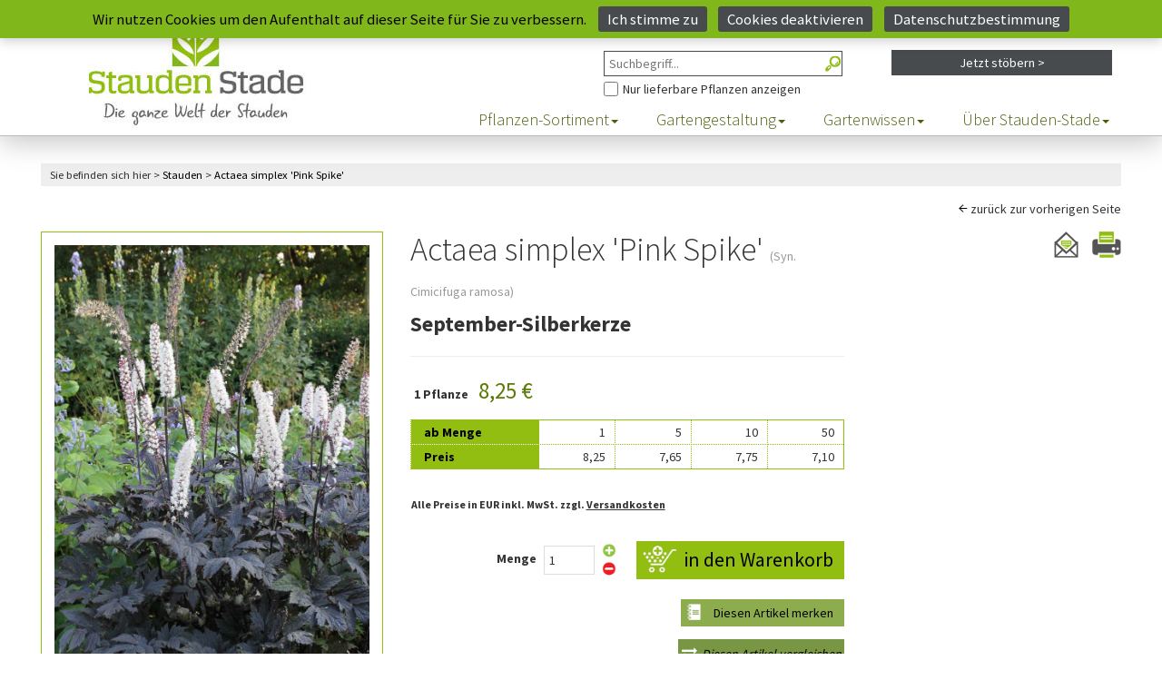

--- FILE ---
content_type: text/html;charset=UTF-8
request_url: https://www.stauden-stade.de/september-silberkerze-actaea-simplex-pink-spike-3885.cfm
body_size: 23125
content:
<!DOCTYPE html>


<html lang="de">
  <head>
    <meta charset="utf-8">
    <meta http-equiv="X-UA-Compatible" content="IE=edge">
    <meta name="viewport" content="width=device-width, initial-scale=1">

	
					<meta name="keywords" content="Actaea,simplex,Pink Spike,September-Silberkerze,Stauden,Stade,Staudenkulturen,Shop,Versand,bestellen">
				

				<title>Stauden Stade Versand Shop: Actaea simplex Pink Spike (September-Silberkerze) hier bestellen</title>
				<meta name="description" content="Stauden Stade Versand Shop: Actaea simplex Pink Spike (September-Silberkerze) hier bestellen">

				
				<script type="application/ld+json">
					{
					  "@context": "https://schema.org/",
					  "@type": "Product",
					  "name": "Actaea simplex Pink Spike (September-Silberkerze)",
					  "image": [
							"/img/artikel/full/1966.jpg"
						],
					  "description": "Deutscher Name: September-Silberkerze, Gattung: Actaea, Art: simplex, Sorte: 'Pink Spike'",
					  "sku": "44857",
					  "brand": {
							"@type": "Brand",
							"name": "Stauden Stade"
					  },
						
					  "offers": {
							"@type": "Offer",
							"url": "https://www.stauden-stade.de/september-silberkerze-actaea-simplex-pink-spike-3885.cfm",
							"priceCurrency": "EUR",
							"price": "8.25", 
							"priceValidUntil": "2035-12-31",
							"itemCondition": "https://schema.org/NewCondition",
							"availability": "https://schema.org/InStock",
							"shippingDetails": [
						    {
						      "@type": "OfferShippingDetails",
						      "shippingDestination": { "@type": "DefinedRegion", "addressCountry": "DE" },
						      "shippingRate": { "@type": "MonetaryAmount", "value": "8.95", "currency": "EUR" },
						      "deliveryTime": {
						        "@type": "ShippingDeliveryTime",
						        "handlingTime": { "@type": "QuantitativeValue", "minValue": 1, "maxValue": 3, "unitCode": "d" },
						        "transitTime":   { "@type": "QuantitativeValue", "minValue": 2, "maxValue": 7, "unitCode": "d" }
						      }
						    },
						    {
						      "@type": "OfferShippingDetails",
						      "shippingDestination": { "@type": "DefinedRegion", "addressCountry": "AT" },
						      "shippingRate": { "@type": "MonetaryAmount", "value": "17.50", "currency": "EUR" },
						      "deliveryTime": {
						        "@type": "ShippingDeliveryTime",
						        "handlingTime": { "@type": "QuantitativeValue", "minValue": 1, "maxValue": 3, "unitCode": "d" },
						        "transitTime":   { "@type": "QuantitativeValue", "minValue": 2, "maxValue": 7, "unitCode": "d" }
						      }
						    },
						    {
						      "@type": "OfferShippingDetails",
						      "shippingDestination": { "@type": "DefinedRegion", "addressCountry": "BE" },
						      "shippingRate": { "@type": "MonetaryAmount", "value": "17.50", "currency": "EUR" },
						      "deliveryTime": {
						        "@type": "ShippingDeliveryTime",
						        "handlingTime": { "@type": "QuantitativeValue", "minValue": 1, "maxValue": 3, "unitCode": "d" },
						        "transitTime":   { "@type": "QuantitativeValue", "minValue": 2, "maxValue": 7, "unitCode": "d" }
						      }
						    },
						    {
						      "@type": "OfferShippingDetails",
						      "shippingDestination": { "@type": "DefinedRegion", "addressCountry": "FR" },
						      "shippingRate": { "@type": "MonetaryAmount", "value": "17.50", "currency": "EUR" },
						      "deliveryTime": {
						        "@type": "ShippingDeliveryTime",
						        "handlingTime": { "@type": "QuantitativeValue", "minValue": 1, "maxValue": 3, "unitCode": "d" },
						        "transitTime":   { "@type": "QuantitativeValue", "minValue": 2, "maxValue": 7, "unitCode": "d" }
						      }
						    },
						    {
						      "@type": "OfferShippingDetails",
						      "shippingDestination": { "@type": "DefinedRegion", "addressCountry": "LU" },
						      "shippingRate": { "@type": "MonetaryAmount", "value": "17.50", "currency": "EUR" },
						      "deliveryTime": {
						        "@type": "ShippingDeliveryTime",
						        "handlingTime": { "@type": "QuantitativeValue", "minValue": 1, "maxValue": 3, "unitCode": "d" },
						        "transitTime":   { "@type": "QuantitativeValue", "minValue": 2, "maxValue": 7, "unitCode": "d" }
						      }
						    },
						    {
						      "@type": "OfferShippingDetails",
						      "shippingDestination": { "@type": "DefinedRegion", "addressCountry": "NL" },
						      "shippingRate": { "@type": "MonetaryAmount", "value": "17.50", "currency": "EUR" },
						      "deliveryTime": {
						        "@type": "ShippingDeliveryTime",
						        "handlingTime": { "@type": "QuantitativeValue", "minValue": 1, "maxValue": 3, "unitCode": "d" },
						        "transitTime":   { "@type": "QuantitativeValue", "minValue": 2, "maxValue": 7, "unitCode": "d" }
						      }
						    },
						    {
						      "@type": "OfferShippingDetails",
						      "shippingDestination": { "@type": "DefinedRegion", "addressCountry": "CH" },
						      "shippingRate": { "@type": "MonetaryAmount", "value": "24.50", "currency": "EUR" },
						      "deliveryTime": {
						        "@type": "ShippingDeliveryTime",
						        "handlingTime": { "@type": "QuantitativeValue", "minValue": 1, "maxValue": 3, "unitCode": "d" },
						        "transitTime":   { "@type": "QuantitativeValue", "minValue": 2, "maxValue": 7, "unitCode": "d" }
						      }
						    }
						  ],
						  "hasMerchantReturnPolicy": {
						    "@type": "MerchantReturnPolicy",
						    "applicableCountry": "DE",
						    "returnPolicyCategory": "https://schema.org/MerchantReturnFiniteReturnWindow",
						    "merchantReturnDays": 14,
						    "returnMethod": "https://schema.org/ReturnByMail",
						    "returnFees": "https://schema.org/ReturnShippingFees",
						    "returnShippingFeesAmount": { "@type": "MonetaryAmount", "value": "8.95", "currency": "EUR" },
						    "additionalProperty": [{
						      "@type": "PropertyValue",
						      "name": "Unfreie Rücksendungen",
						      "value": "Nicht angenommen"
						    }]
						  }
					  },
						"mainEntityOfPage": {
					    "@type": "WebPage",
					    "@id": "https://www.stauden-stade.de/september-silberkerze-actaea-simplex-pink-spike-3885.cfm"
					  }
					}
				</script>

				<meta property="og:title" content="Actaea simplex Pink Spike (September-Silberkerze)" />
				<meta property="og:type" content="product" />

				<meta property="og:image" content="/img/artikel/full/1966.jpg">
				<meta property="og:image:alt" content="Actaea simplex Pink Spike (September-Silberkerze)">
				<meta name="twitter:card" content="summary_large_image">
				<meta name="twitter:image" content="/img/artikel/full/1966.jpg">

				<meta property="product:price:amount" content="8.25" />
				<meta property="product:price:currency" content="EUR" />
			

				<link rel="canonical" href="https://www.stauden-stade.de/september-silberkerze-actaea-simplex-pink-spike-3885.cfm" />
			


	<meta name="Author" content="Andre Stade">
	<meta name="Owns" content="Staudenkulturen Stade">
	<meta name="revisit-after" content="1">
	<meta name="copyright" content="(c) 2021 - Stauden Stade">
	<meta name="language" content="de">
	<meta name="geo.region" content="DE-NW">
	<meta name="geo.placename" content="Borken">
	<meta name="geo.position" content="51.824258;6.886667">
	<meta name="ICBM" content="51.824258, 6.886667">
	<link rel="shortcut icon" href="/favicon.ico" type="image/x-icon">
	<meta name="p:domain_verify" content="cf6eb39eb8e892a1f4733270382810aa" />

	
		<meta name="robots" content="index,follow,max-image-preview:large">
	
	<!-- shop-produktdetail -->
	


    <link rel="stylesheet" href="/css/bootstrap.min.css" type="text/css">
    <link rel="stylesheet" href="/css/font-awesome.min.css" type="text/css">


    <link rel="stylesheet" href="/css/style.css?upd=20260122071255">
    <link rel="stylesheet" href="/css/resp.css">

  	<link rel="stylesheet" href="/flowplayer/skin/minimalist.css">
  	<script src="//code.jquery.com/jquery-1.11.2.min.js"></script>
  	<script src="/flowplayer/flowplayer.min.js"></script>

    <script src="/js/jquery.min.js"></script>
		<link rel="stylesheet" href="/css/compare.css">

    <!--[if lt IE 9]>
      <script src="//oss.maxcdn.com/html5shiv/3.7.2/html5shiv.min.js"></script>
      <script src="//oss.maxcdn.com/respond/1.4.2/respond.min.js"></script>
    <![endif]-->
  </head>
  <body>
	
	<script>
window.dataLayer = window.dataLayer || [];
function gtag(){dataLayer.push(arguments);}

gtag('consent', 'default', {
  ad_user_data: 'denied',
  ad_personalization: 'denied',
  ad_storage: 'denied',
  analytics_storage: 'denied',
  wait_for_update: 500
});

window.addEventListener('DOMContentLoaded', function () {
  if (!jQuery.cookieBar('cookies')) return;

  gtag('consent', 'update', {
    ad_user_data: 'granted',
    ad_personalization: 'granted',
    ad_storage: 'granted',
    analytics_storage: 'granted'
  });

  const gtagScript = document.createElement('script');
  gtagScript.src = 'https://www.googletagmanager.com/gtag/js?id=G-DQX94V9CBF';
  gtagScript.async = true;
  gtagScript.onload = function () {
    gtag('js', new Date());
    gtag('config', 'G-DQX94V9CBF');
    gtag('config', 'AW-1028734716');
  };
  document.head.appendChild(gtagScript);

  const recaptcha = document.createElement('script');
  recaptcha.src = 'https://www.google.com/recaptcha/enterprise.js?render=6LfGJx8eAAAAAOc8_xKIJgzWCoppnqFB2PU6Vj74';
  recaptcha.async = true;
  document.head.appendChild(recaptcha);
});
</script>


   <div class="bgarea hidden-print">
	  <div class="fixed-area">
		<div class="fakelogo"></div>
	    <div class="header-area">
	        <div class="container-full">
	                <div class="col-lg-8 col-xs-12 col-lg-offset-4">
	                    <div class="user-menu">
	                        
								<ul>
									<li class="home"><a href="https://www.stauden-stade.de/?cfid=83566773&cftoken=f1f3dc3e50dd2ddf-E9284BCC-5254-7814-DC913F04A8D7476F" title="Zur Startseite">Start <img src="/img/home.png" alt="" /></a></li>
									<li class="kontakt"><a href="https://www.stauden-stade.de/kontakt.cfm?cfid=83566773&cftoken=f1f3dc3e50dd2ddf-E9284BCC-5254-7814-DC913F04A8D7476F" title="Nehmen Sie Kontakt mit uns auf">Kontakt <img src="/img/kontakt.png" alt="" /></a></li>

									
										<li class="einloggen hidden-sm hidden-xs"><a href="https://www.stauden-stade.de/shop-login-form.cfm?from=login&cfid=83566773&cftoken=f1f3dc3e50dd2ddf-E9284BCC-5254-7814-DC913F04A8D7476F" title="Loggen Sie sich ein">Einloggen/Mein Konto <img src="/img/meinkonto.png" alt="" /></a></li>
										<li class="einloggen hidden-md hidden-lg"><a href="https://www.stauden-stade.de/shop-login-form.cfm?from=konto&cfid=83566773&cftoken=f1f3dc3e50dd2ddf-E9284BCC-5254-7814-DC913F04A8D7476F" title="Ihr Benutzerkonto">Mein Konto <img src="/img/meinkonto.png" alt="" /></a></li>
									

									<li class="merkzettel">
                    <a href="https://www.stauden-stade.de/merkzettel.cfm?cfid=83566773&cftoken=f1f3dc3e50dd2ddf-E9284BCC-5254-7814-DC913F04A8D7476F" title="Ihr Merkzettel mit Ihren bisherigen Artikeln">Merkzettel <img src="/img/merkzettel.png" alt="" />
											
										</a>
                  </li>
									<li class="warenkorb">
										<a href="https://www.stauden-stade.de/warenkorb.cfm?cfid=83566773&cftoken=f1f3dc3e50dd2ddf-E9284BCC-5254-7814-DC913F04A8D7476F" title="Ihr Warenkorb mit Ihren bisherigen Artikeln">Warenkorb <img src="/img/warenkorb.png" alt="" />
											
                        <span class="wkcount empty" title="Keine Artikel im Warenkorb">
											
										</a>
									</li>
								</ul>
							
	                    </div>
	                </div>
	        </div>
	    </div>

		
		<div class="site-branding-area">
	<div class="container-full">
		<div class="row searchupbox">
				<form action="https://www.stauden-stade.de/shop-auswahl-filter.cfm?cfid=83566773&cftoken=f1f3dc3e50dd2ddf-E9284BCC-5254-7814-DC913F04A8D7476F" method="post" name="Suche" id="SuchformularMini" autocomplete="off"> 

					<div class="col-lg-3 col-lg-offset-6 col-sm-4 col-sm-offset-4 col-xs-12">
						<label for="Freitext" class="hidescr">Freitext-Suche im Shop</label>
						
								<input type="search" class="searchbox" placeholder="Suchbegriff..." name="Freitext" id="Freitext" maxlength="30" title="Freitext Suche im Shop">
							
						<a href="#" onclick="document.getElementById('SuchformularMini').submit();" id="SuchformularMiniBtn" title="Suchen"></a>

						<label for="Ausverkauft" class="hidescr">Nur Pflanzen anzeigen, die aktuell lieferbar sind</label>
						
								<span id="AusverkauftCont"><input type="checkbox" id="Ausverkauft" name="Ausverkauft" value="yes" title="Lieferbare Artikel anzeigen">Nur lieferbare Pflanzen anzeigen</span>
							
					</div>
			</form>

			<div class="col-lg-3 col-sm-4 hidden-xs">
				
					<form action="https://www.stauden-stade.de/shop-auswahl-filter.cfm?cfid=83566773&cftoken=f1f3dc3e50dd2ddf-E9284BCC-5254-7814-DC913F04A8D7476F" method="post" name="Stöbern" id="filterSearchMini">
							<input type="hidden" name="reset" id="reset" value="Yes" />
							<a href="#" class="advsearchbtn wid-view-more" onclick="javascript:document.getElementById('filterSearchMini').submit()">Jetzt stöbern &gt;</a>
					</form>
					
				
			</div>

		</div>
	</div>
</div>


	    <div class="mainmenu-area">
	        <div class="container-full">
	            <div class="row">
	                <div class="navbar-header">
	                    <button type="button" class="navbar-toggle" data-toggle="collapse" data-target=".navbar-collapse">
	                        <span class="sr-only">Toggle navigation</span>
	                        <span class="icon-bar"></span>
	                        <span class="icon-bar"></span>
	                        <span class="icon-bar"></span>
	                    </button>
	                </div>
	                <div class="navbar-collapse collapse">
						
              <nav>
							<ul class="nav navbar-nav">
								<li class="dropdown">
									<a data-toggle="dropdown" data-hover="dropdown" class="dropdown-toggle" href="https://www.stauden-stade.de/staudenindex.cfm?indexbereich=alle&cfid=83566773&cftoken=f1f3dc3e50dd2ddf-E9284BCC-5254-7814-DC913F04A8D7476F" title="Hier finden Sie alle Stauden von A bis Z">Pflanzen-Sortiment<span class="caret"></span></a>
									<ul class="dropdown-menu">
										
										<li><a href="https://www.stauden-stade.de/unsere-stauden-welt.cfm?cfid=83566773&cftoken=f1f3dc3e50dd2ddf-E9284BCC-5254-7814-DC913F04A8D7476F" title="Eine Liste aller Stauden">Stauden</a></li>
										<li><a href="https://www.stauden-stade.de/graeser-im-garten.cfm?cfid=83566773&cftoken=f1f3dc3e50dd2ddf-E9284BCC-5254-7814-DC913F04A8D7476F" title="Hier finden Sie all unsere Gräser">Gräser</a></li>
										<li><a href="https://www.stauden-stade.de/erlebniswelt_gartenteich.cfm?cfid=83566773&cftoken=f1f3dc3e50dd2ddf-E9284BCC-5254-7814-DC913F04A8D7476F" title="Hier geht es zu den Wasserpflanzen">Wasserpflanzen</a></li>
										<li><a href="https://www.stauden-stade.de/kraeuter.cfm?cfid=83566773&cftoken=f1f3dc3e50dd2ddf-E9284BCC-5254-7814-DC913F04A8D7476F" title="Alle Kräuter finden Sie hier">Kräuter</a></li>
										<li><a href="https://www.stauden-stade.de/farne.cfm?cfid=83566773&cftoken=f1f3dc3e50dd2ddf-E9284BCC-5254-7814-DC913F04A8D7476F" title="Hier gibt es all unsere Farne">Farne</a></li>
                    <li><a href="https://www.stauden-stade.de/staudenindex.cfm?indexbereich=alle&cfid=83566773&cftoken=f1f3dc3e50dd2ddf-E9284BCC-5254-7814-DC913F04A8D7476F" title="Auflistung aller Artikel von A bis Z">Stauden A-Z</a></li>
                    <li><a href="https://www.stauden-stade.de/zwiebeln-knollen.cfm?cfid=83566773&cftoken=f1f3dc3e50dd2ddf-E9284BCC-5254-7814-DC913F04A8D7476F" title="Hier finden Sie alle Zwiebeln und Knollen">Zwiebeln/Knollen</a></li>
										<li><a href="https://www.stauden-stade.de/top-50.cfm?cfid=83566773&cftoken=f1f3dc3e50dd2ddf-E9284BCC-5254-7814-DC913F04A8D7476F" title="Die 50 besten Artikel aus unserem Angebot">Top 50 Artikel</a></li>
										<li><a href="https://www.stauden-stade.de/staudenneuheiten.cfm?cfid=83566773&cftoken=f1f3dc3e50dd2ddf-E9284BCC-5254-7814-DC913F04A8D7476F" title="Unsere Neuheiten finden Sie hier">Neu im Shop</a></li>
										<li><a href="https://www.stauden-stade.de/sieger-der-staudensichtung.cfm?cfid=83566773&cftoken=f1f3dc3e50dd2ddf-E9284BCC-5254-7814-DC913F04A8D7476F" title="Die Sieger der Staudensichtung">Sieger der Staudensichtung</a></li>
										<li><a href="https://www.stauden-stade.de/staude-des-jahres.cfm?cfid=83566773&cftoken=f1f3dc3e50dd2ddf-E9284BCC-5254-7814-DC913F04A8D7476F">Staude des Jahres</a></li>
									</ul>
								</li>
								<li class="dropdown">
									<a data-toggle="dropdown" data-hover="dropdown" class="dropdown-toggle" href="https://www.stauden-stade.de/gartenplanung.cfm?cfid=83566773&cftoken=f1f3dc3e50dd2ddf-E9284BCC-5254-7814-DC913F04A8D7476F">Gartengestaltung<span class="caret"></span></a>
									<ul class="dropdown-menu">
										<li><a href="https://www.stauden-stade.de/pflanzkonzepte.cfm?cfid=83566773&cftoken=f1f3dc3e50dd2ddf-E9284BCC-5254-7814-DC913F04A8D7476F">Pflanzkonzepte</a></li>
										<li><a href="https://www.stauden-stade.de/themengaerten.cfm?cfid=83566773&cftoken=f1f3dc3e50dd2ddf-E9284BCC-5254-7814-DC913F04A8D7476F">Themengärten</a></li>
										<li><a href="https://www.stauden-stade.de/gartenplanung.cfm?cfid=83566773&cftoken=f1f3dc3e50dd2ddf-E9284BCC-5254-7814-DC913F04A8D7476F">Beet- &amp; Gartenplanung</a></li>
										
										<li><a href="https://www.stauden-stade.de/stauden-farbwelten.cfm?cfid=83566773&cftoken=f1f3dc3e50dd2ddf-E9284BCC-5254-7814-DC913F04A8D7476F">Farbwelten</a></li>
									</ul>
								</li>
								<li class="dropdown">
									<a data-toggle="dropdown" data-hover="dropdown" class="dropdown-toggle" href="https://www.stauden-stade.de/gartentipps.cfm?from=head&cfid=83566773&cftoken=f1f3dc3e50dd2ddf-E9284BCC-5254-7814-DC913F04A8D7476F">Gartenwissen<span class="caret"></span></a>
									<ul class="dropdown-menu">
										<li><a href="https://www.stauden-stade.de/gartentipps.cfm?cfid=83566773&cftoken=f1f3dc3e50dd2ddf-E9284BCC-5254-7814-DC913F04A8D7476F">Gartentipps</a></li>
										<li><a href="https://www.stauden-stade.de/offene-gaerten.cfm?cfid=83566773&cftoken=f1f3dc3e50dd2ddf-E9284BCC-5254-7814-DC913F04A8D7476F">offene Gartenpforten</a></li>
										<li><a href="https://www.stauden-stade.de/stauden-videos.cfm?cfid=83566773&cftoken=f1f3dc3e50dd2ddf-E9284BCC-5254-7814-DC913F04A8D7476F">Videothek</a></li>
										<li><a href="https://www.stauden-stade.de/geschichten-aus-dem-garten.cfm?cfid=83566773&cftoken=f1f3dc3e50dd2ddf-E9284BCC-5254-7814-DC913F04A8D7476F">Geschichten aus dem Garten</a></li>
									</ul>
								</li>
								<li class="dropdown">
									<a data-toggle="dropdown" data-hover="dropdown" class="dropdown-toggle" href="https://www.stauden-stade.de/stauden-stade.cfm?from=head&cfid=83566773&cftoken=f1f3dc3e50dd2ddf-E9284BCC-5254-7814-DC913F04A8D7476F">Über Stauden-Stade<span class="caret"></span></a>
									<ul class="dropdown-menu">
										<li><a href="https://www.stauden-stade.de/stauden-stade.cfm?cfid=83566773&cftoken=f1f3dc3e50dd2ddf-E9284BCC-5254-7814-DC913F04A8D7476F" title="Alles über uns und unsere Geschichte">Über uns</a></li>
										<li><a href="https://www.stauden-stade.de/kontakt-ansprechpartner.cfm?cfid=83566773&cftoken=f1f3dc3e50dd2ddf-E9284BCC-5254-7814-DC913F04A8D7476F" title="Finden Sie den direkten Kontakt zu einem unserer Ansprechpartner">Ansprechpartner</a></li>
                    <li><a href="https://www.stauden-stade.de/feedback.cfm?cfid=83566773&cftoken=f1f3dc3e50dd2ddf-E9284BCC-5254-7814-DC913F04A8D7476F" title="Das Feedback unserer Kunden">Kundenfeedback</a></li>
										<li><a href="https://www.stauden-stade.de/oeffnungszeiten.cfm?cfid=83566773&cftoken=f1f3dc3e50dd2ddf-E9284BCC-5254-7814-DC913F04A8D7476F" title="Hier finden Sie unsere Öffnungszeiten">Öffnungszeiten</a></li>
										
										<li><a href="https://www.stauden-stade.de/jobs.cfm?cfid=83566773&cftoken=f1f3dc3e50dd2ddf-E9284BCC-5254-7814-DC913F04A8D7476F" title="Karriere und Jobs">Jobs</a></li>
										<li><a href="https://www.stauden-stade.de/kontakt.cfm?cfid=83566773&cftoken=f1f3dc3e50dd2ddf-E9284BCC-5254-7814-DC913F04A8D7476F" title="Nehmen Sie direkt Kontakt zu uns auf">Kontakt/Anfahrt</a></li>
										<li><a href="https://www.stauden-stade.de/einkaufen-vor-ort.cfm?cfid=83566773&cftoken=f1f3dc3e50dd2ddf-E9284BCC-5254-7814-DC913F04A8D7476F" title="So ist das Einkaufen bei uns vor Ort">Einkaufen vor Ort</a></li>
                    <li><a href="https://www.stauden-stade.de/regionale-ausflugsziele.cfm?cfid=83566773&cftoken=f1f3dc3e50dd2ddf-E9284BCC-5254-7814-DC913F04A8D7476F" title="Ausflugsziele aus der Region">Regionale Ausflugsziele</a></li>
										
									</ul>
								</li>
							</ul>
            </nav>
						
	                </div>
	            </div>
	        </div>
	    </div>
	  </div>
  </div>
<script type="text/javascript">
  jQuery(document).on('ready', function() {

    var compareIds = JSON.parse(sessionStorage.getItem('compareIds'));
    if (compareIds && Array.isArray(compareIds)) {
      // New Page with Session Data

      if(compareIds.join(',') != '') {
        jQuery.ajax({
          url: 'https://www.stauden-stade.de/js/json.cfm?action=artikel&ids=' + compareIds.join(','),
          dataType: 'json',
          success: function(data) {
            data.forEach(function(item) {

              var li = jQuery('<li />').addClass('compare-list-item').attr('data-id', item.id).hide();

              var img = item.bilddatei;
              if(img == '' || !img) img = '../../staudenphoto_klein.jpg';

              jQuery(li).append('<div class="comp-list-item-wrapper" />');
              jQuery('> div', li).attr('data-sku', item.artikelnr);
              jQuery('> div', li).append('<span class="remove-item" data-id="' + item.id + '"><i class="fa fa-close"></i></span>');
              jQuery('> div', li).append('<a href="#" class="comp-list-link"></a>');
              jQuery('.comp-list-link', li).css('background-image', 'url("/img/artikel/thumbs/' + img + '")');

              jQuery('> div .remove-item', li).on('click', function() { deleteArticle(item.id); });

              jQuery('.compare-list').append(li);

              jQuery(li).fadeIn().addClass('slided');
            });

            setCounter();

            getArticles();
          },
          error: function(jqXHR, textStatus, errorThrown) {
            console.log('AJAX error: ' + textStatus + ' - ' + errorThrown);
          }
        });
      }

    }

    jQuery('.compare-banner-sidebar').on('click', function() {
      jQuery('#compare-banner').toggleClass('maximized');
      jQuery('.comp-overlay').toggleClass('visible');
    });

    jQuery('.remove-item').on('click', function() {
      var id = jQuery(this).data('id');
      deleteArticle(id);
    });

    jQuery('.vglbtn[data-id]').on('click', function() {

      if(jQuery('.compare-list-item').has('[data-id]').length < 6) {
        var id = jQuery(this).data('id');
        var sku = jQuery(this).data('sku');
        var img = jQuery(this).data('img');

        if(jQuery('.compare-list-item').has('[data-id=' + id + ']').length == 0) {
          var li = jQuery('<li />').addClass('compare-list-item').attr('data-id', id).hide();

          jQuery(li).append('<div class="comp-list-item-wrapper" />');
          jQuery('> div', li).attr('data-sku', sku);
          jQuery('> div', li).append('<span class="remove-item" data-id="' + id + '"><i class="fa fa-close"></i></span>');
          jQuery('> div', li).append('<a href="#" class="comp-list-link"></a>');
          jQuery('.comp-list-link', li).css('background-image', 'url("' + img + '")');

          jQuery('> div .remove-item', li).on('click', function() { deleteArticle(id); });

          jQuery('.compare-list').append(li);

          setCounter();

          jQuery(li).fadeIn().addClass('slided');

          getArticles();
        }
      } else {
        var $alert = jQuery('.alert');
        $alert.fadeIn();

        jQuery('.comp-overlay').addClass('visible');

        setTimeout(function() {
            $alert.fadeOut();
            jQuery('.comp-overlay').removeClass('visible');
        }, 3000);
      }
    });

    jQuery('.prod-attribute-row > .comp-attribute-title').on('click', function() {
      var group = jQuery(this).data('toggle');
      jQuery(this).toggleClass('collapsed');
      jQuery('tr.' + group).toggleClass('hidden');
    });

    function getArticles() {
      if(jQuery('.compare-list-item').has('[data-id]').length > 0) {
        var ids = jQuery('.compare-list-item[data-id]').map(function() { return jQuery(this).data('id'); }).get();

        sessionStorage.setItem('compareIds', JSON.stringify(ids));

        jQuery.ajax({
          url: 'https://www.stauden-stade.de/js/json.cfm?action=artikel&ids=' + ids.join(','),
          dataType: 'json',
          success: function(data) {
            jQuery('.comp-img-row').html('<th class="comp-left-cell"><span class="comp-remove-all">Alle Produkte entfernen</span></th>');
            jQuery('.comp-name-row').html('<th class="comp-left-cell">&nbsp;</th>');
            jQuery('.comp-name2-row').html('<th class="comp-left-cell">&nbsp;</th>');
            jQuery('.comp-remove-row').html(`
              <th class="comp-left-cell">
                <label class="btn-compare-items compare-all" for="comp-checkbox">
                  <input class="comp-hidden-checkbox" type="checkbox" id="comp-checkbox">
                  <span class="comp-pseudo-checkbox"></span>
                  Unterschiede anzeigen
                </label>
              </th>
            `);

            for(var i=1;i<=5;i++) {
              jQuery('.comp-body > tbody .prod-data-row.group' + i.toString()).each(function() {
                if(jQuery('.prod-attribute-cell', this).length == 0) {
                  jQuery(this).append('<td class="prod-attribute-cell"><span class="small-table-spacer"></span></td>');
                }
              });
            }

            jQuery('.comp-body > tbody .prod-data-row .prod-property-cell').remove();
            jQuery('.comp-body > tbody .comp-attribute-title').attr('colspan', data.length + 1);

            // Article Data
            data.forEach(function(item) {
              jQuery('.comp-body > tbody').append(produceArticleBody(item));
              jQuery('.comp-img-row').append(produceArticleImgRow(item));
              jQuery('.comp-name-row').append(produceArticleNameRow(item));
              jQuery('.comp-name2-row').append(produceArticleName2Row(item));
              jQuery('.comp-remove-row').append(produceArticleRemoveRow(item));

              produceArticleBody(item);
            });

            // Removes
            jQuery('.remove').on('click', function() {
              var id = jQuery(this).data('id');
              deleteArticle(id);
              return true;
            });

            // Compares
            jQuery('.compare').on('click', function() {
              var id = jQuery(this).data('id');
              compareArticle(id);
              return true;
            });
            jQuery('.compare-all').on('click', function() {
              compareAllArticles();
            });

            // Sizes
            jQuery('.comp-sidebar > tbody .prod-data-row[data-what]').each(function() {
              var initCell = jQuery(this);
              var what = jQuery(this).data('what');

              var size = jQuery(this).height();
              jQuery('.comp-body > tbody .prod-data-row[data-what="' + what + '"]').each(function() {
                if(jQuery(this).height() > size) {
                  size = jQuery(this).height();
                }
              });

              jQuery('.comp-body > tbody .prod-data-row[data-what="' + what + '"] td').each(function() {
                if(jQuery(this).height() > size) {
                  size = jQuery(this).height();
                }
              });

              jQuery(initCell).css('height', size + 'px');
            });

            jQuery('.comp-remove-all').on('click', function() {
              jQuery('#compare-banner').toggleClass('maximized').removeClass('open');
              clearOut();
            });
          },
          error: function(jqXHR, textStatus, errorThrown) {
            console.log('AJAX error: ' + textStatus + ' - ' + errorThrown);
          }
        });
      }
    }

    function produceArticleBody(data) {
      if(data) {

        jQuery('.comp-body > tbody .prod-data-row[data-what]').each(function() {
          if(jQuery('.prod-property-cell[data-id=' + data.id + ']', this).length == 0) {
            var what = jQuery(this).data('what');
            var value = dataShower(what, data);

            jQuery('.comp-body > tbody .prod-data-row[data-what="' + what + '"]').append(`
              <td class="prod-property-cell" data-id="${data.id}"><span class="table-spacer"></span> ${value}</td>
            `);
          }
        });

      }
    }

    function dataShower(which, data) {
      var value = data[which];
      switch(which) {
        case 'blattschmuck':
        case 'bodendecker':
        case 'fruchtschmuck':
        case 'rosenbegleiter':
        case 'kuebelpflanze': {
          if(value == 1) value = 'Ja'; else value = 'Nein';
          break;
        }
        case 'lebensbereiche': {
          var leben  = [];
          var i = 1;

          for(;i<5;i++) {
            if(parseInt(data['bereich' + i]) > 0) {
              switch(parseInt(data['bereich' + i])) {
                case 0: { if(!leben.includes('Alle')) leben.push('Alle'); break; }
                case 1: { if(!leben.includes('Beet')) leben.push('Beet'); break; }
                case 2: { if(!leben.includes('Freifläche')) leben.push('Freifläche'); break; }
                case 3: { if(!leben.includes('Gehölzrand')) leben.push('Gehölzrand'); break; }
                case 4: { if(!leben.includes('Gehölz')) leben.push('Gehölz'); break; }
                case 5: { if(!leben.includes('Steinanlagen')) leben.push('Steinanlagen'); break; }
                case 6: { if(!leben.includes('Wasser')) leben.push('Wasser'); break; }
                case 7: { if(!leben.includes('Wasserrand')) leben.push('Wasserrand'); break; }
                case 8: { if(!leben.includes('Kletterpflanzen')) leben.push('Kletterpflanzen'); break; }
                case 9: { if(!leben.includes('Kräuter')) leben.push('Kräuter'); break; }
                case 10: { if(!leben.includes('Grabgestaltung')) leben.push('Grabgestaltung'); break; }
                case 11: { if(!leben.includes('Alpinum')) leben.push('Alpinum'); break; }
                case 12: { if(!leben.includes('Steppenheide')) leben.push('Steppenheide'); break; }
                case 13: { if(!leben.includes('Heide')) leben.push('Heide'); break; }
                case 14: { if(!leben.includes('Fels-Steppen')) leben.push('Fels-Steppen'); break; }
                case 15: { if(!leben.includes('Matten')) leben.push('Matten'); break; }
                case 16: { if(!leben.includes('Steinfugen')) leben.push('Steinfugen'); break; }
                case 17: { if(!leben.includes('Mauerkronen')) leben.push('Mauerkronen'); break; }
              }
            }
          }

          value = leben.join(', ');
          break;
        }
        case 'lichtverhaeltnisse': {
          var licht  = [];
          var i = 1;

          for(;i<5;i++) {
            if(parseInt(data['licht' + i]) > 0) {
              switch(parseInt(data['licht' + i])) {
                case 1: { if(!licht.includes('Sonne')) licht.push('Sonne'); break; }
                case 2: { if(!licht.includes('Halbschatten')) licht.push('Halbschatten'); break; }
                case 3: { if(!licht.includes('Schatten')) licht.push('Schatten'); break; }
                case 4: { if(!licht.includes('Sonne bis Halbschatten')) licht.push('Sonne bis Halbschatten'); break; }
                case 5: { if(!licht.includes('Halbschatten bis Schatten')) licht.push('Halbschatten bis Schatten'); break; }
                case 6: { if(!licht.includes('Sonne bis Schatten')) licht.push('Sonne bis Schatten'); break; }
              }
            }
          }

          value = licht.join(', ');
          break;
        }
        case 'bodenverhaeltnisse': {
          var boden  = [];
          var i = 1;

          for(;i<5;i++) {
            if(parseInt(data['boden' + i]) > 0) {
              switch(parseInt(data['boden' + i])) {
                case 1: { if(!boden.includes('Trockener Boden')) boden.push('Trockener Boden'); break; }
                case 2: { if(!boden.includes('Frischer Boden')) boden.push('Frischer Boden'); break; }
                case 3: { if(!boden.includes('Feuchter Boden')) boden.push('Feuchter Boden'); break; }
                case 4: { if(!boden.includes('Trockener bis frischer Boden')) boden.push('Trockener bis frischer Boden'); break; }
                case 5: { if(!boden.includes('Frischer bis freuchter Boden')) boden.push('Frischer bis freuchter Boden'); break; }
                case 7: { if(!boden.includes('Trockener bis feuchter Boden')) boden.push('Trockener bis feuchter Boden'); break; }
              }
            }
          }

          value = boden.join(', ');
          break;
        }
        case 'winterhaertezone': {
          var klima  = [];
          var i = 1;

          switch(parseInt(data['klima'])) {
            case 0: { klima = 'Alle'; break; }
            case 1: { klima = '-45,5&#176C'; break; }
            case 2: { klima = '-45,5&#176C bis -40,1&#176C'; break; }
            case 3: { klima = '-34,4&#176C bis -28,9&#176C'; break; }
            case 4: { klima = '-34,4&#176C bis -28,9&#176C'; break; }
            case 5: { klima = '-28,8&#176C bis -23,4&#176C'; break; }
            case 6: { klima = '-23,3&#176C bis -17,8&#176C'; break; }
            case 7: { klima = '-17,7&#176C bis -12,3&#176C'; break; }
            case 8: { klima = '-12,2&#176C bis -6,7&#176C'; break; }
            case 9: { klima = '-6,6&#176C bis -1,2&#176C'; break; }
            case 10: { klima = '-1,1&#176C bis +4,4&#176C'; break; }
            case 11: { klima = '+4,5&#176C bis +40,0&#176C'; break; }
          }

          value = klima;
          break;
        }
        default: {
          value = value;
          break;
        }
      }

      return value;
    }

    function produceArticleImgRow(data) {
      if(data) {
        var img = data.bilddatei;
        if(img == '' || !img) img = '../../staudenphoto_klein.jpg';

        return `
          <th data-id="${data.id}">
            <div class="comp-img-wrapper">
              <a href="${data.link}" style="background-image: url('/img/artikel/full/${img}');" data-sku="${data.artikelnr}"></a>
            </div>
          </th>
        `;
      }
    }

    function produceArticleNameRow(data) {
      if(data) {
        return `
          <th data-id="${data.id}">
            <a class="comp-prod-title" href="${data.link}">${data.gattung} ${data.art} ${data.sorte}</a>
          </th>
        `;
      }
    }

    function produceArticleName2Row(data) {
      if(data) {
        return `
          <th class="comp-prod-subtitle-cell" data-id="${data.id}">
            <span class="comp-prod-subtitle">${data.deutschername}</span>
          </th>
        `;
      }
    }

    function produceArticleRemoveRow(data) {
      if(data) {
        return `
          <th class="functions-row" data-id="${data.id}">
            <div class="compare" data-id="${data.id}">
              <label class="btn-compare-items show-diff" for="comp-checkbox-${data.id}" data-id="${data.id}">
                <input class="comp-hidden-checkbox" type="checkbox" id="comp-checkbox-${data.id}" data-id="${data.id}" />
                <span class="comp-pseudo-checkbox"></span>
                Diese Pflanze vergleichen
              </label>
            </div>
            <div class="remove" data-id="${data.id}">
              <span class="btn-remove-comp-item" data-id="${data.id}"><i class="fa fa-close"></i></span>
            </div>
          </th>
        `;
      }
    }

    function clearOut() {
      jQuery('#compare-banner').removeClass('maximized').removeClass('open');

      jQuery('.comp-overlay').removeClass('visible');
      jQuery('.compare-list').html('');
      jQuery('.comp-item-counter').html('0');
      jQuery('#compare-banner').attr('data-ct', 0);

      sessionStorage.setItem('compareIds', JSON.stringify([]));
    }

    function setCounter() {
      jQuery('.comp-item-counter').html(jQuery('.compare-list > li').length);
      jQuery('#compare-banner').attr('data-ct', jQuery('.compare-list > li').length);
    }

    function deleteArticle(id) {
      jQuery('*[data-id=' + id + ']').not('.vglbtn').fadeOut('fast', function() {
        jQuery(this).remove();

        if(jQuery('.compare-list > li').length == 0) {
          clearOut();
        } else {
          var ids = jQuery('.compare-list-item[data-id]').map(function() { return jQuery(this).data('id'); }).get();

          sessionStorage.setItem('compareIds', JSON.stringify(ids));
        }

        setCounter();
      });
    }
  });


  function compareAllArticles() {
    if(jQuery('.compare-all .comp-hidden-checkbox').is(':checked')) {
      jQuery('.compare .comp-hidden-checkbox:is(:checked)').removeAttr('checked');

      jQuery('.comp-body tr.prod-data-row').each(function(i, column) {
        var filterValue = jQuery('.prod-property-cell', column).first().text().trim();

        jQuery('.prod-property-cell', column).each(function(j, cell) {
          var toFilterWith = jQuery(cell).text().trim();
          if(filterValue != toFilterWith) { jQuery(column).addClass('is-different'); }
        });
      });
    } else {
      jQuery('.is-different').removeClass('is-different');
      jQuery('.is-slightly-different').removeClass('is-slightly-different');
    }
  }

  function compareArticle(id) {
    if(jQuery('.compare .comp-hidden-checkbox[data-id=' + id + ']').is(':checked')) {
      jQuery('.compare .comp-hidden-checkbox:is(:checked)').not('[data-id=' + id + ']').removeAttr('checked');

      jQuery('.comp-body tr.prod-data-row').each(function(i, column) {
        var filterValue = jQuery('.prod-property-cell[data-id=' + id + ']', column).text().trim();
        jQuery('.prod-property-cell', column).not('[data-id=' + id + ']').each(function(j, cell) {
          var id = jQuery(cell).data('id');
          var toFilterWith = jQuery(cell).text().trim();
          if(filterValue != toFilterWith) { jQuery(cell).addClass('is-different'); }
          if(toFilterWith.indexOf(filterValue) > -1 && filterValue != toFilterWith && filterValue.indexOf('cm') == -1) { jQuery(cell).addClass('is-slightly-different'); }
        });
      });
    } else {
      jQuery('.is-different').removeClass('is-different');
      jQuery('.is-slightly-different').removeClass('is-slightly-different');
    }
  }
</script>

<div class="alert alert-danger" role="alert" style="display: none;">
  Sie können maximal 6 Artikel vergleichen.
</div>

<div class="comp-overlay"></div>
<div id="compare-banner" data-ct="0">
    <div class="comp-banner-header">
        <div class="compare-banner-sidebar">
            <span class="comp-arrow-up" style="display:inline"></span>
            <span class="comp-banner-txt">Artikel vergleichen</span>
            <span class="comp-item-counter" style="display:inline">0</span>
        </div>
        <div class="compare-banner-list-wrapper">
            <div class="overflow-block">
                <span class="overflow-txt"></span>
            </div>
            <ul class="compare-list"></ul>
        </div>
    </div>
    <div class="compare-banner-content" style="opacity:1"><div class="comp-header-wrapper">
			<table class="comp-table comp-header">
				<thead>
					<tr class="comp-remove-row">
            <th class="comp-left-cell">
              <label class="btn-compare-items compare-all" for="comp-checkbox">
                <input class="comp-hidden-checkbox" type="checkbox" id="comp-checkbox">
                <span class="comp-pseudo-checkbox"></span>
                Unterschiede anzeigen
              </label>
            </th>
            <!-- OK -->
					</tr>
					<tr class="comp-img-row">
						<th class="comp-left-cell"><span class="comp-remove-all">Alle Produkte entfernen</span></th>
            <!-- OK -->
					</tr>
					<tr class="comp-name-row">
						<th class="comp-left-cell">Name</th>
						<!-- OK -->
					</tr>
					<tr class="comp-name2-row">
						<th class="comp-left-cell">Deutscher Name</th>
            <!-- OK -->
					</tr>
				</thead>
			</table>
		</div>
		<div class="comp-body-wrapper">
			<table class="comp-table comp-sidebar">
				<tbody>

          <tr class="prod-attribute-row"><th class="comp-attribute-title" colspan="2" data-toggle="group1"><h3>Bl&uuml;te</h3></th></tr>
          <tr class="prod-data-row group1" data-what="bluetenfarbe">
            <td class="prod-attribute-cell"><span class="small-table-spacer"></span>Bl&uuml;tenfarbe</td>
          </tr>
          <tr class="prod-data-row group1" data-what="bluetezeit">
            <td class="prod-attribute-cell"><span class="small-table-spacer"></span>Bl&uuml;tezeit</td>
          </tr>
          <tr class="prod-data-row group1" data-what="bluetenform">
            <td class="prod-attribute-cell"><span class="small-table-spacer"></span>Bl&uuml;tenform</td>
          </tr>
          <tr class="prod-data-row group1" data-what="bluetenstand">
            <td class="prod-attribute-cell"><span class="small-table-spacer"></span>Bl&uuml;tenstand</td>
          </tr>

				  <tr class="prod-attribute-row"><th class="comp-attribute-title" colspan="2" data-toggle="group2"><h3>Wuchs</h3></th></tr>
          <tr class="prod-data-row group2" data-what="pflanzenhoehe">
						<td class="prod-attribute-cell"><span class="small-table-spacer"></span>Wuchsh&ouml;he</td>
					</tr>
          <tr class="prod-data-row group2" data-what="wuchsverhalten">
						<td class="prod-attribute-cell"><span class="small-table-spacer"></span>Wuchsverhalten</td>
					</tr>

          <tr class="prod-attribute-row"><th class="comp-attribute-title" colspan="2" data-toggle="group3"><h3>Blatt</h3></th></tr>
          <tr class="prod-data-row group3" data-what="blattphase">
            <td class="prod-attribute-cell"><span class="small-table-spacer"></span>Blattphase</td>
          </tr>
          <tr class="prod-data-row group3" data-what="blattfarbbeschreibung">
						<td class="prod-attribute-cell"><span class="small-table-spacer"></span>Blattfarbe</td>
					</tr>

          <tr class="prod-attribute-row"><th class="comp-attribute-title" colspan="2" data-toggle="group4"><h3>Standortverh&auml;ltnisse</h3></th></tr>
          <tr class="prod-data-row group4" data-what="lichtverhaeltnisse">
						<td class="prod-attribute-cell"><span class="small-table-spacer"></span>Lichtverh&auml;ltnisse</td>
					</tr>
          <tr class="prod-data-row group4" data-what="bodenverhaeltnisse">
						<td class="prod-attribute-cell"><span class="small-table-spacer"></span>Bodenverh&auml;ltnisse</td>
					</tr>
          <tr class="prod-data-row group4" data-what="lebensbereiche">
						<td class="prod-attribute-cell"><span class="small-table-spacer"></span>Lebensbereiche</td>
					</tr>
          <tr class="prod-data-row group4" data-what="winterhaertezone">
						<td class="prod-attribute-cell"><span class="small-table-spacer"></span>Winterh&auml;rtezone</td>
					</tr>


          <tr class="prod-attribute-row"><th class="comp-attribute-title" colspan="2" data-toggle="group5"><h3>Sonstiges</h3></th></tr>
					<tr class="prod-data-row group5" data-what="kuebelpflanze">
						<td class="prod-attribute-cell" ><span class="small-table-spacer"></span>K&uuml;belpflanze</td>
					</tr>
          <tr class="prod-data-row group5" data-what="bodendecker">
						<td class="prod-attribute-cell"><span class="small-table-spacer"></span>Bodendecker</td>
					</tr>
          <tr class="prod-data-row group5" data-what="rosenbegleiter">
						<td class="prod-attribute-cell"><span class="small-table-spacer"></span>Rosenbegleiter</td>
					</tr>

				</tbody>
			</table>

			<table class="comp-table comp-body">
				<tbody>

          <tr class="prod-attribute-row"><th class="comp-attribute-title" colspan="2" data-toggle="group1"><span>Bl&uuml;te</span></th></tr>
          <tr class="prod-data-row group1" data-what="bluetenfarbe">
            <td class="prod-attribute-cell"><span class="small-table-spacer"></span></td>
          </tr>
          <tr class="prod-data-row group1" data-what="bluetezeit">
            <td class="prod-attribute-cell"><span class="small-table-spacer"></span></td>
          </tr>
          <tr class="prod-data-row group1" data-what="bluetenform">
            <td class="prod-attribute-cell"><span class="small-table-spacer"></span></td>
          </tr>
          <tr class="prod-data-row group1" data-what="bluetenstand">
            <td class="prod-attribute-cell"><span class="small-table-spacer"></span></td>
          </tr>

          <tr class="prod-attribute-row"><th class="comp-attribute-title" colspan="2" data-toggle="group2"><span>Wuchs</span></th></tr>
          <tr class="prod-data-row group2" data-what="pflanzenhoehe">
            <td class="prod-attribute-cell"><span class="small-table-spacer"></span></td>
          </tr>
          <tr class="prod-data-row group2" data-what="wuchsverhalten">
            <td class="prod-attribute-cell"><span class="small-table-spacer"></span></td>
          </tr>

          <tr class="prod-attribute-row"><th class="comp-attribute-title" colspan="2" data-toggle="group3"><span>Blatt</span></th></tr>
          <tr class="prod-data-row group3" data-what="blattfarbbeschreibung">
            <td class="prod-attribute-cell"><span class="small-table-spacer"></span></td>
          </tr>
          <tr class="prod-data-row group3" data-what="blattphase">
            <td class="prod-attribute-cell"><span class="small-table-spacer"></span></td>
          </tr>

          <tr class="prod-attribute-row"><th class="comp-attribute-title" colspan="2" data-toggle="group4"><span>Standortverh&auml;ltnisse</span></th></tr>
          <tr class="prod-data-row group4" data-what="lichtverhaeltnisse">
            <td class="prod-attribute-cell"><span class="small-table-spacer"></span></td>
          </tr>
          <tr class="prod-data-row group4" data-what="bodenverhaeltnisse">
            <td class="prod-attribute-cell"><span class="small-table-spacer"></span></td>
          </tr>
          <tr class="prod-data-row group4" data-what="lebensbereiche">
            <td class="prod-attribute-cell"><span class="small-table-spacer"></span></td>
          </tr>
          <tr class="prod-data-row group4" data-what="winterhaertezone">
            <td class="prod-attribute-cell"><span class="small-table-spacer"></span></td>
          </tr>

          <tr class="prod-attribute-row"><th class="comp-attribute-title" colspan="2" data-toggle="group5"><span>Sonstiges</span></th></tr>
          <tr class="prod-data-row group5" data-what="kuebelpflanze">
            <td class="prod-attribute-cell"><span class="small-table-spacer"></span></td>
          </tr>
          <tr class="prod-data-row group5" data-what="bodendecker">
            <td class="prod-attribute-cell"><span class="small-table-spacer"></span></td>
          </tr>
          <tr class="prod-data-row group5" data-what="rosenbegleiter">
            <td class="prod-attribute-cell"><span class="small-table-spacer"></span></td>
          </tr>

				</tbody>
			</table>
		</div>
	</div>
</div>

	<div class="breadcrumb-area hidden-print">
		<div class="container-full">
			<div class="row">
				<div class="col-md-12">
					<p>
					
						Sie befinden sich hier &gt; <a href="https://www.stauden-stade.de/staudenindex.cfm?indexbereich=Stauden&cfid=83566773&cftoken=f1f3dc3e50dd2ddf-E9284BCC-5254-7814-DC913F04A8D7476F"><span>Stauden</span></a>
					
							&gt; <a href="/../september-silberkerze-actaea-simplex-pink-spike-3885.cfm"><span>Actaea simplex 'Pink Spike'</span></a>
						
					</p>
				</div>
			</div>
		</div>
	</div>


		

		<div class="artikel-area einzelartikel-area">
			<div class="container-full">
				<div class="visible-print-block">
					

					<div class="col-lg-6" style="float: left;width:50%;padding-left:0;">
						
							<h1 class="first">
								<span>Actaea simplex 'Pink Spike'</span>

								
									<small>(Syn. Cimicifuga ramosa)</small>
								
									<br />
									<small>September-Silberkerze</small>
								
							</h1>
							<br />
						


<table class="preistabelle">
	<thead>
		<tr>
			
				<th>ab Menge</th>
				<td>1</td>
				<td>5</td>
				<td>10</td>
				<td>50</td>
			
		</tr>
	</thead>
	<tbody>
		<tr>
			<th>Preis</th>
			<td>
			8,25 
			</td>
			<td>7,65</td>
			<td>7,75</td>
			<td>7,10</td>
		</tr>
	</tbody>
	
		<tfoot>
			<tr>
				<td colspan="5">
				<small class="preis">
				Alle Preise in EUR  inkl. MwSt.
				zzgl. <a href="https://www.stauden-stade.de/kundeninformationen.cfm?cfid=83566773&cftoken=f1f3dc3e50dd2ddf-E9284BCC-5254-7814-DC913F04A8D7476F">Versandkosten</a>
				
				</small>
				</td>
			</tr>
		</tfoot>
	
</table>

								<h3 style="font-size:2em">Preis: 8,25&nbsp;&euro;</h3>
							
					</div>

					
						<div class="col-lg-6" style="float:right;width:50%;">
							
								<img src="/img/artikel/full/1966.jpg" alt="Actaea simplex 'Pink Spike' (September-Silberkerze)" title="Staudenfoto zu Actaea simplex 'Pink Spike' (September-Silberkerze)">
							
						</div>
					
				</div>

				<div class="row top">
					<div class="col-md-12">
						
								<a class="backto" href="javascript:history.back();">zurück zur vorherigen Seite</a>
							
					</div>
				</div>

				
				<div class="row main hidden-print">

					<div class="col-md-4 image hidden-print">
						
						
	<div class="container-full imagecontainer" view-image>
		<div class="row">
			<div class="col-md-12 mainimage">
				
					<img src="/img/artikel/full/1966.jpg" alt="Actaea simplex 'Pink Spike' (September-Silberkerze)" title="Staudenfoto zu Actaea simplex 'Pink Spike' (September-Silberkerze)" class="slideimg" fetchpriority="high">
					
			</div>
		</div>
		
			<div class="row">
				<div class="hide">
					<script>
						var actimage = 0;
						var images = [
							
								'/img/artikel/full/1966.jpg',
								
								'/img/artikel/full/2933.jpg',
								
						];
					</script>
				</div>
			
				<div class="col-md-4 col-xs-4 altimage image1">
					<div style="background-image:url('/img/artikel/thumbs/1966.jpg');" data-image="url('/img/artikel/full/1966.jpg')" title="Actaea simplex 'Pink Spike' (September-Silberkerze)"></div>
				</div>
			
				<div class="col-md-4 col-xs-4 altimage image2">
					<img src="/img/artikel/full/2933.jpg" alt="Actaea simplex 'Pink Spike' (September-Silberkerze)" style="display:none" class="slideimg">
					<div style="background-image:url('/img/artikel/thumbs/2933.jpg');" data-image="url('/img/artikel/full/2933.jpg')" title="Actaea simplex 'Pink Spike' (September-Silberkerze)"></div>
				</div>
			
			</div>
			<div class="row imagebottom">
				<div class="col-md-1 imagearrowleft">
					&nbsp;
				</div>
				<div class="col-md-9 col-md-offset-1">
					&nbsp;
				</div>
				<div class="col-md-1 imagearrowright">
					&nbsp;
				</div>
			</div>
		
	</div>

					</div>
					<div class="col-md-5 name">
						
							<h1 class="hidden-print">
								<span>Actaea simplex 'Pink Spike'</span>

								
									<small class="artikel_synonym">(Syn. Cimicifuga ramosa)</small>
								
									<br />
									<small>September-Silberkerze</small>
								
							</h1>
						
						<hr />

						

						<div class="preis hidden-print">
							
									<span>1 Pflanze&nbsp; </span> <strong>8,25&nbsp;&euro;</strong>
								
						</div>

						
							<div class="hidden-print">
								


<table class="preistabelle">
	<thead>
		<tr>
			
				<th>ab Menge</th>
				<td>1</td>
				<td>5</td>
				<td>10</td>
				<td>50</td>
			
		</tr>
	</thead>
	<tbody>
		<tr>
			<th>Preis</th>
			<td>
			8,25 
			</td>
			<td>7,65</td>
			<td>7,75</td>
			<td>7,10</td>
		</tr>
	</tbody>
	
		<tfoot>
			<tr>
				<td colspan="5">
				<small class="preis">
				Alle Preise in EUR  inkl. MwSt.
				zzgl. <a href="https://www.stauden-stade.de/kundeninformationen.cfm?cfid=83566773&cftoken=f1f3dc3e50dd2ddf-E9284BCC-5254-7814-DC913F04A8D7476F">Versandkosten</a>
				
				</small>
				</td>
			</tr>
		</tfoot>
	
</table>

							</div>
							

						
						<div class="artikelwarenkorb hidden-print artikelcontainer">
							
										<a href="#" class="warenkorblink addtocart floatright jsonadd" data-id="3885" title="Artikel in den Warenkorb legen" rel="nofollow">
											in den Warenkorb
										</a>

										<div class="menge" data-rprice="8,25" data-sprice1="7,65" data-sprice2="7,75" data-sprice3="7,10">
											<div class="container-full">
												<div class="row">
													<div class="col-md-4 col-xs-4">
														<label for="amount">Menge</label>
													</div>
													<div class="col-md-4 col-xs-4">
														<input type="text" value="1" id="amount" class="amount" name="amount" data-bestandsueberwachung="1" data-bestandsueberwachungaus="0" data-bestand="231" />
													</div>
													<div class="col-md-4 col-xs-4">
														<span class="amountplus"></span>
														<span class="amountminus"></span>
													</div>
												</div>
												<div class="row"><div class="col-md-12 ppc"></div></div>
												<div class="row"><div class="col-md-12 bestandmax"></div></div>
											</div>
										</div>
									
								<a href="#" class="merkzettellink hidden-print jsonmerkadd" data-id="3885">
									Diesen Artikel merken
								</a>
							

						</div>


						
						
								<i class="einzel vglbtn" data-id="3885" data-sku="44857" data-img="/img/artikel/thumbs/1966.jpg">Diesen Artikel vergleichen</i>
							

					</div>
					<div class="col-md-3 share hidden-print">

						
							<a href="https://www.stauden-stade.de/seite-empfehlen.cfm?cfid=83566773&cftoken=f1f3dc3e50dd2ddf-E9284BCC-5254-7814-DC913F04A8D7476F" target="_blank"><img src="/img/mail.png" alt="Weiterempfehlen" title="Seite weiterempfehlen"></a>

							
							
								<a href="javascript:window.print();" title="Diese Seite drucken">
									<img src="/img/print.png" alt="Drucken" class="printicon" title="Seite drucken" />
								</a>

							<br /><br />

							
						

					</div>
				</div>
				


				
				

	<div class="row langebeschreibung">
		<div class="col-md-12">
			<h3 class="title">
				<span>Beschreibung f&uuml;r Actaea simplex 'Pink Spike'</span>
			</h3>
			<div class="hidden-print">
				
				<div>In schattigen Gärten liegt die Hauptblütezeit häufig im Frühjahr und Frühsommer, da es nicht allzu viele Herbstblüher für diesen Standort gibt. Die September-Silberkerze ist ein gutes Beispiel dafür, dass der Schattengarten auch im Herbst noch etwas zu bieten hat. <br>
<br>
Besonders attraktiv ist die Sorte 'Pink Spike', welche vor allem wegen ihrer dunklen, schwarzvioletten Blätter auffällt. Vor hellen Hintergründen wird diese Staude zu einem echten Blickfang. Doch auch die schmückenden, zart rosafarbenen Blütenkerzen sind nicht zu verachten. Sie erscheinen ab Ende August bleiben bis weit in den Oktober hinein schön und haben auch nach dem Verblühen noch einen hohen Zierwert. Sie bevorzugen einen frisch-feuchten Boden, tolerieren aber vorübergehende Trockenheit. <br>
</div>

<div>Zu einiger Verwirrung führte eine Umbenennung der Silberkerzen, die seit 2022 nicht mehr wie gewohnt unter dem botanischen Namen Cimicifuga zu finden sind, sondern nun unter Actaea geführt werden. Bei manchen Silberkerzen wurde zusätzlich auch der Artname geändert, so hat man Cimicifuga ramosa und deren ausgelesene Sorten in Actaea simplex umbenannt.</div> 
				<br />
			</div>
		</div>
	</div>
	<br />
<div class="row details">
	<div class="col-md-12">
		<h3 class="title">
			<span>Produktdetails für September-Silberkerze</span>
		</h3>
		<table class="hidden-print">
			
					<tr><th><strong>Deutscher Name:</strong></th><td>September-Silberkerze</td></tr>
				
					<tr><th><strong>Familie:</strong></th><td>Ranunculaceae</td></tr>
				
					<tr><th><strong>Pflanzengruppe:</strong></th><td>Stauden</td></tr>
				
					<tr><th><strong>Synonym:</strong></th><td>Cimicifuga ramosa</td></tr>
				
					<tr><th><strong>Artikelnr.:</strong></th><td>44857</td></tr>
				
					<tr><th><strong>Topfgröße:</strong></th><td>
					
						11x11 cm Topf (1 l)
					
					</td></tr>
				

				<tr><td colspan="2"><hr /></td></tr>
				
					<tr>
						<th><strong>Wuchshöhe:</strong></th>
						<td>150 cm
							&nbsp;&nbsp;&nbsp;
							<a role="button" data-toggle="collapse" href="#collapseHoehe" aria-expanded="false" aria-controls="collapseHoehe">
								(Hinweis)
							</a>
							<br>
							<div class="collapse col-md-12" id="collapseHoehe" style="background:#efefef;padding:10px;width:auto;clear:both;">
								<strong>Angaben zur Höhe</strong>
								<br><br>
								<p>
									Die Angaben zur Höhe in unserem Katalog und<br>
									Internetshop sind nur ungefähre Angaben, da der Wuchs einer<br>
									Pflanze immer von Boden- Klima- und Standortverhältnissen<br>
									abhängig und daher nicht 100% vorhersehbar ist.
								</p>
							</div>
						</td>
					</tr>
				
				<tr>
					<th>
					<strong>
					
						Wuchsform/ Wuchsverhalten:
					
					</strong>
				</th>
					<td>
					straff aufrecht/horstbildend 
					</td>
				</tr>
				
					<tr><th><strong>Pflanzen pro m&#178;:</strong></th><td>3 bis 4</td></tr>
				
					<tr><th><strong>Pflanzabstand:</strong></th><td>50 bis 60 cm</td></tr>
				
					<tr>
					<th><strong>Geselligkeit:</strong></th>
					<td>
					
						einzeln (in kleinen Tuffs) 1-3 (bis 5) Stück
					
					</td>
					</tr>
				
				<tr><td colspan="2"><hr /></td></tr>
				
					<tr><th><strong>Blütenfarbe:</strong></th><td>zart rosaweiß</td></tr>
				
				<tr>
					<th><strong>Blütezeit:</strong></th>
					<td>
					
						August
					
					&nbsp;bis&nbsp;
					
						Oktober
					
						&nbsp;&nbsp;&nbsp;
						<a role="button" data-toggle="collapse" href="#collapseBluetezeit" aria-expanded="false" aria-controls="collapseBluetezeit">
							(Hinweis)
						</a>
						<br>
						<div class="collapse col-md-12" id="collapseBluetezeit" style="background:#efefef;padding:10px;width:auto;clear:both;">
							<strong>Angaben zur Blütezeit</strong>
							<br><br>
							<p>
								Die Angaben zur Blütezeit in unserem Katalog und<br>
								Internetshop sind nur ungefähre Angaben, da der Wuchs einer<br>
								Pflanze immer von Boden- Klima- und Standortverhältnissen<br>
								abhängig und daher nicht 100% vorhersehbar ist.
							</p>
						</div>
					</td>
				</tr>
				
				<tr>
					<th><strong>Blütenbeschreibung:</strong></th>
					<td>
					
						Einzelblüte/Blume:&nbsp;einfach <br>
						Blütenstand:&nbsp;kerzenartig <br>
						Blütenform:&nbsp;unbedeutend 
					</td>
				</tr>
				
				<tr>
					<th><strong>Blattbeschreibung:</strong></th>
					<td>
					
						Blattform:&nbsp;zusammengesetzt <br>
						Blattfarbe:&nbsp;kupferpurpur 
					</td>
				</tr>
				
				<tr><td colspan="2"><hr /></td></tr>
				<tr>
					<th>
						<strong>Lebensbereich(e):</strong>
					</th>
					<td>
						<a role="button" data-toggle="collapse" href="#collapseFlaecheErklaerung" aria-expanded="false" aria-controls="collapseFlaecheErklaerung">
							
										Gehölzrand
									
									an halbschattiger Stelle
									
									auf frischem Boden
									

									<br />
								
										Beet
									
									an halbschattiger Stelle
									
									auf frischem Boden
									

									<br />
								
						</a>
					</td>
				</tr>
				<tr>
					<td>&nbsp;</td>
					<td>
						<div class="collapse col-md-12" id="collapseFlaecheErklaerung">
							

									<a href="https://www.stauden-stade.de/hilfe_lebensbereiche.cfm?id=3&cfid=83566773&cftoken=f1f3dc3e50dd2ddf-E9284BCC-5254-7814-DC913F04A8D7476F" target="_blank">
										
											<img src="/img/lebensbereiche/3_Gehoelzrand.jpg" alt="Hilfe zum Lebensbereich Gehölzrand" title="Hilfe zum Lebensbereich Gehölzrand" />
										
									</a>
									<br />
								

									<a href="https://www.stauden-stade.de/hilfe_lebensbereiche.cfm?id=1&cfid=83566773&cftoken=f1f3dc3e50dd2ddf-E9284BCC-5254-7814-DC913F04A8D7476F" target="_blank">
										
											<img src="/img/lebensbereiche/1_Beet.jpg" alt="Hilfe zum Lebensbereich Beet" title="Hilfe zum Lebensbereich Beet" />
										
									</a>
									<br />
								
						</div>
					</td>
				</tr>
				<tr><td colspan="2"><hr /></td></tr>
				
					<tr><th><strong>Bodenart:</strong></th><td>gut durchlässig</td></tr>
				
					<tr><th><strong>pH-Wert:</strong></th><td>neutral</td></tr>
				
				<tr><td colspan="2"><hr /></td></tr>
				<tr>
					<th><strong>Zusätzliche Verwendung:</strong></th>
					<td>
					
						Bienenweide
						
					</td>
				</tr>
				<tr><td colspan="2"><hr /></td></tr>
				
					<tr><th><strong>Pflegehinweise:</strong></th><td>Rückschnitt der Stängel im Herbst bis Spätherbst</td></tr>
				
				<tr><td colspan="2"><hr /></td></tr>
				
					<tr>
						<td>
							<strong>Klima:</strong>
						</td>
						<td>
							Z5
							<a role="button" data-toggle="collapse" href="#collapseErklaerung" aria-expanded="false" aria-controls="collapseErklaerung">
								Erklärung
							</a>
						</td>
					</tr>
					<tr>
						<td>&nbsp;</td>
						<td>
							<div class="collapse col-md-12" id="collapseErklaerung">
								<div class="well winterhaertezonentext">
	<strong>Winterhärtezonen</strong>
	<br>
	<table class="hilfe">
		<thead>
			<tr>
				<th width="10%">Z</th>
				<th width="10%">von</th>
				<th width="10%">bis</th>
				<th width="70%">Erklärung</th>
			</tr>
		</thead>
		<tbody>
		<tr>
		   <td valign="top">Z1</td>
		   <td>&lt;</td>
		   <td>-45,5°C</td>
		   <td>&nbsp;</td>
		</tr>
		<tr>
		   <td valign="top">Z2</td>
		   <td>-45,5°C</td>
		   <td>-40,1°C</td>
		   <td>&nbsp;</td>
		</tr>
		<tr>
		   <td valign="top">Z3</td>
		   <td>-40,0°C</td>
		   <td>-34,4°C</td>
		   <td>&nbsp;</td>
		</tr>
		<tr>
		   <td valign="top">Z4</td>
		   <td>-34,4°C</td>
		   <td>-28,9°C</td>
		   <td>&nbsp;</td>
		</tr>
		<tr>
		   <td valign="top">Z5</td>
		   <td>-28,8°C</td>
		   <td>-23,4°C</td>
		   <td>&nbsp;</td>
		</tr>
		<tr>
		   <td valign="top">Z6</td>
		   <td>-23,3°C</td>
		   <td>-17,8°C</td>
		   <td>leichter Winterschutz in rauen Gegenden bei Kahlfrost</td>
		</tr>
		<tr>
		   <td valign="top">Z7</td>
		   <td>-17,7°C</td>
		   <td>-12,3°C</td>
		   <td>bei Kahlfrost ohne Schnee leichter Winterschutz nötig</td>
		</tr>
		<tr>
		   <td valign="top">Z8</td>
		   <td>-12,2°C</td>
		   <td>-6,7°C</td>
		   <td>Winterschutz mit Laub oder Reisig unbedingt erforderlich</td>
		</tr>
		<tr>
		   <td valign="top">Z9</td>
		   <td>-6,6°C</td>
		   <td>-1,2°C</td>
		   <td>Winterschutz mit dicker Laubschicht oder Vliestüchern oder in kühlen hellen Räumen lagern
		</td>
		</tr>
		<tr>
		   <td valign="top">Z10</td>
		   <td>-1,1°C</td>
		   <td>+4,4°C</td>
		   <td>im Winter ins kühle, frostfreie Gewächshaus oder Wintergarten</td>
		</tr>
		<tr>
		   <td valign="top">Z11</td>
		   <td>+4,5°C</td>
		   <td>+40,0°C</td>
		   <td>im Haus oder Wintergarten überwintern, möglichst bei über + 12 °C</td>
		</tr>
	</tbody></table>
	<br />
	<p>
		Die hier aufgeführten Daten lehnen sich an die von Heinze und Schreiber 1984 veröffentlichte Karte der Winterhärtezonen und gelten für einen mitteleuropäischen „Durchschnittswinter".
		Das dies nur relative Werte sein können, kann man sich denken.
	</p><p>
		Die Winterhärte einer Staude hängt immer von verschiedenen Faktoren ab z.B. von Nährstoffangebot, Wasserversorgung oder Temperaturverlauf. Wenn einer dieser Faktoren
		ungünstig beeinflusst wird, zum Beispiel durch Dauerregen, kann eine Pflanze langfristig geschwächt werden und den Winter möglicherweise nicht überstehen. Selbst im eigenen Garten 
		können unterschiedliche Kleinstklima-Bedingungen herrschen, die man nicht außer Acht lassen sollte.
	</p><p>
		Für manche Stauden ist eine Winterpflanzung (ab Ende Oktober) je nach Region nicht zu empfehlen, wie z.B. Anemonen, Miscanthus usw.
	</p>
</div>
							</div>
						</td>
					</tr>
				
				<tr><td colspan="2"><hr /></td></tr>
				<tr>
					<th><strong>Eigenschaften:</strong></th>
					<td>
					
						Schnittpflanze
						
					</td>
				</tr>
			
		</table>
		<table class="visible-print-block fleft">
			
					<tr><th><strong>Deutscher Name:</strong></th><td>September-Silberkerze</td></tr>
				
					<tr><th><strong>Familie:</strong></th><td>Ranunculaceae</td></tr>
				
					<tr><th><strong>Pflanzengruppe:</strong></th><td>Stauden</td></tr>
				
					<tr><th><strong>Artikelnr.:</strong></th><td>44857</td></tr>
				
					<tr><th><strong>Topfgröße:</strong></th><td>
					
						11x11 cm Topf (1 l)
					
					</td></tr>
				

				<tr><td colspan="2"><hr /></td></tr>
				
					<tr><th><strong>Wuchshöhe:</strong></th><td>150 cm</td></tr>
				
				<tr>
					<td>
					<strong>
					
						Wuchsform/ Wuchsverhalten:
					
					</strong>
					</td>
					<td>
					straff aufrecht/horstbildend 
					</td>
				</tr>
				
					<tr><th><strong>Pflanzen pro m&#178;:</strong></th><td>3 bis 4</td></tr>
				
					<tr><th><strong>Pflanzabstand:</strong></th><td>50 bis 60 cm</td></tr>
				
					<tr>
					<th><strong>Geselligkeit:</strong></th>
					<td>
					
						einzeln (in kleinen Tuffs) 1-3 (bis 5) Stück
					
					</td>
					</tr>
				
				<tr><td colspan="2"><hr /></td></tr>
				
					<tr><th><strong>Blütenfarbe:</strong></th><td>zart rosaweiß</td></tr>
				
				<tr>
					<th><strong>Blütezeit:</strong></th>
					<td>
					
						August
					
					&nbsp;bis&nbsp;
					
						Oktober
					
					</td>
				</tr>
				
				<tr>
					<th><strong>Blütenbeschreibung:</strong></th>
					<td>
					
						Einzelblüte/Blume:&nbsp;einfach <br>
						Blütenstand:&nbsp;kerzenartig <br>
						Blütenform:&nbsp;unbedeutend 
					</td>
				</tr>
				
				<tr>
					<th><strong>Blattbeschreibung:</strong></th>
					<td>
					
						Blattform:&nbsp;zusammengesetzt <br>
						Blattfarbe:&nbsp;kupferpurpur 
					</td>
				</tr>
		</table>
		<table class="visible-print-block fright">
				
				<tr>
					<th>
						<strong>Lebensbereich(e):</strong>
					</th>
					<td>
						<a role="button" data-toggle="collapse" href="#collapseFlaecheErklaerung" aria-expanded="false" aria-controls="collapseFlaecheErklaerung">
							
										Gehölzrand
									
									an halbschattiger Stelle
									
									auf frischem Boden
									

									<br />
								
										Beet
									
									an halbschattiger Stelle
									
									auf frischem Boden
									

									<br />
								
						</a>
					</td>
				</tr>
				<tr>
					<td>&nbsp;</td>
					<td>
						<div class="collapse col-md-12" id="collapseFlaecheErklaerung">
							

									<a href="https://www.stauden-stade.de/hilfe_lebensbereiche.cfm?id=3&cfid=83566773&cftoken=f1f3dc3e50dd2ddf-E9284BCC-5254-7814-DC913F04A8D7476F" target="_blank">
										
											<img src="/img/lebensbereiche/3_Gehoelzrand.jpg" alt="Hilfe zum Lebensbereich Gehölzrand" title="Hilfe zum Lebensbereich Gehölzrand" />
										
									</a>
									<br />
								

									<a href="https://www.stauden-stade.de/hilfe_lebensbereiche.cfm?id=1&cfid=83566773&cftoken=f1f3dc3e50dd2ddf-E9284BCC-5254-7814-DC913F04A8D7476F" target="_blank">
										
											<img src="/img/lebensbereiche/1_Beet.jpg" alt="Hilfe zum Lebensbereich Beet" title="Hilfe zum Lebensbereich Beet" />
										
									</a>
									<br />
								
						</div>
					</td>
				</tr>
				<tr><td colspan="2"><hr /></td></tr>
				
					<tr><th><strong>Bodenart:</strong></th><td>gut durchlässig</td></tr>
				
					<tr><th><strong>pH-Wert:</strong></th><td>neutral</td></tr>
				
				<tr><td colspan="2"><hr /></td></tr>
				<tr>
					<th><strong>Zusätzliche Verwendung:</strong></th>
					<td>
					
						Bienenweide
						
					</td>
				</tr>
				<tr><td colspan="2"><hr /></td></tr>
				
					<tr><th><strong>Pflegehinweise:</strong></th><td>Rückschnitt der Stängel im Herbst bis Spätherbst</td></tr>
				
				<tr><td colspan="2"><hr /></td></tr>
				
					<tr>
						<td>
							<strong>Klima:</strong>
						</td>
						<td>
							Z5
							<a role="button" data-toggle="collapse" href="#collapseErklaerung" aria-expanded="false" aria-controls="collapseErklaerung">
								Erklärung
							</a>
						</td>
					</tr>
					<tr>
						<td>&nbsp;</td>
						<td>
							<div class="collapse col-md-12" id="collapseErklaerung">
								<div class="well winterhaertezonentext">
	<strong>Winterhärtezonen</strong>
	<br>
	<table class="hilfe">
		<thead>
			<tr>
				<th width="10%">Z</th>
				<th width="10%">von</th>
				<th width="10%">bis</th>
				<th width="70%">Erklärung</th>
			</tr>
		</thead>
		<tbody>
		<tr>
		   <td valign="top">Z1</td>
		   <td>&lt;</td>
		   <td>-45,5°C</td>
		   <td>&nbsp;</td>
		</tr>
		<tr>
		   <td valign="top">Z2</td>
		   <td>-45,5°C</td>
		   <td>-40,1°C</td>
		   <td>&nbsp;</td>
		</tr>
		<tr>
		   <td valign="top">Z3</td>
		   <td>-40,0°C</td>
		   <td>-34,4°C</td>
		   <td>&nbsp;</td>
		</tr>
		<tr>
		   <td valign="top">Z4</td>
		   <td>-34,4°C</td>
		   <td>-28,9°C</td>
		   <td>&nbsp;</td>
		</tr>
		<tr>
		   <td valign="top">Z5</td>
		   <td>-28,8°C</td>
		   <td>-23,4°C</td>
		   <td>&nbsp;</td>
		</tr>
		<tr>
		   <td valign="top">Z6</td>
		   <td>-23,3°C</td>
		   <td>-17,8°C</td>
		   <td>leichter Winterschutz in rauen Gegenden bei Kahlfrost</td>
		</tr>
		<tr>
		   <td valign="top">Z7</td>
		   <td>-17,7°C</td>
		   <td>-12,3°C</td>
		   <td>bei Kahlfrost ohne Schnee leichter Winterschutz nötig</td>
		</tr>
		<tr>
		   <td valign="top">Z8</td>
		   <td>-12,2°C</td>
		   <td>-6,7°C</td>
		   <td>Winterschutz mit Laub oder Reisig unbedingt erforderlich</td>
		</tr>
		<tr>
		   <td valign="top">Z9</td>
		   <td>-6,6°C</td>
		   <td>-1,2°C</td>
		   <td>Winterschutz mit dicker Laubschicht oder Vliestüchern oder in kühlen hellen Räumen lagern
		</td>
		</tr>
		<tr>
		   <td valign="top">Z10</td>
		   <td>-1,1°C</td>
		   <td>+4,4°C</td>
		   <td>im Winter ins kühle, frostfreie Gewächshaus oder Wintergarten</td>
		</tr>
		<tr>
		   <td valign="top">Z11</td>
		   <td>+4,5°C</td>
		   <td>+40,0°C</td>
		   <td>im Haus oder Wintergarten überwintern, möglichst bei über + 12 °C</td>
		</tr>
	</tbody></table>
	<br />
	<p>
		Die hier aufgeführten Daten lehnen sich an die von Heinze und Schreiber 1984 veröffentlichte Karte der Winterhärtezonen und gelten für einen mitteleuropäischen „Durchschnittswinter".
		Das dies nur relative Werte sein können, kann man sich denken.
	</p><p>
		Die Winterhärte einer Staude hängt immer von verschiedenen Faktoren ab z.B. von Nährstoffangebot, Wasserversorgung oder Temperaturverlauf. Wenn einer dieser Faktoren
		ungünstig beeinflusst wird, zum Beispiel durch Dauerregen, kann eine Pflanze langfristig geschwächt werden und den Winter möglicherweise nicht überstehen. Selbst im eigenen Garten 
		können unterschiedliche Kleinstklima-Bedingungen herrschen, die man nicht außer Acht lassen sollte.
	</p><p>
		Für manche Stauden ist eine Winterpflanzung (ab Ende Oktober) je nach Region nicht zu empfehlen, wie z.B. Anemonen, Miscanthus usw.
	</p>
</div>
							</div>
						</td>
					</tr>
				
				<tr><td colspan="2"><hr /></td></tr>
				<tr>
					<th><strong>Eigenschaften:</strong></th>
					<td>
					
						Schnittpflanze
						
					</td>
				</tr>
			
		</table>
	</div>
</div>

	<div class="row alternativen hidden-print">
		<div class="col-md-12">
			<h3 class="title">
				<span>Alternative Artikel</span>
			</h3>

			
				<div class="container-full">
					<div class="row">
						


							<div class="col-md-5 col-xs-12 artikelcontainer">
								<div class="container-full">
									<div class="row artikelheader">
										<div class="col-md-12">
											<strong>
												<a href="https://www.stauden-stade.de/oktober-silberkerze-actaea-simplex-brunette-643.cfm?cfid=83566773&cftoken=f1f3dc3e50dd2ddf-E9284BCC-5254-7814-DC913F04A8D7476F">
													Actaea &nbsp;simplex &nbsp;'Brunette' <br /><dfn>(Oktober-Silberkerze)</dfn>
												</a>
											</strong>
										</div>
									</div>
									<div class="row artikelcontent">
										<div class="col-md-3 artikelimage">
											
												<a href="https://www.stauden-stade.de/oktober-silberkerze-actaea-simplex-brunette-643.cfm?cfid=83566773&cftoken=f1f3dc3e50dd2ddf-E9284BCC-5254-7814-DC913F04A8D7476F" rel="nofollow" class="grafik"><img src="/img/artikel/thumbs/5235.jpg" alt="Ersatzbild  Actaea simplex 'Brunette' Oktober-Silberkerze" class="artikelbild80"></a>
											
										</div>
										<div class="col-md-8 artikeldaten">
											<table>
												
													<tr>
														<th><strong>Wuchshöhe:</strong></th>
														<td>180 cm</td>
													</tr>
												
													<tr>
														<th><strong>Blütenfarbe:</strong></th>
														<td>weiß bis zartrosa</td>
													</tr>
												
													<tr>
														<th><strong>Blütezeit:</strong></th>
														<td>September bis Oktober</td>
													</tr>
												
													<tr>
														<th><strong>Standort:</strong></th>
														<td>
															Halbschatten;
															
														</td>
													</tr>
												
													<tr>
														<th><strong>Boden:</strong></th>
														<td>
														frisch;
															
														</td>
													</tr>
												
													<tr>
														<th><strong>Artikelnr:</strong></th>
														<th><strong>44999</strong></th>
												
											</table>
										</div>
									</div>

									<div class="row artikelpreiscontent">
										<div class="col-md-4 col-md-offset-3 preise">
											
												<span>1 Pflanze&nbsp; </span> <strong>8,25&nbsp;&euro;</strong>
											
										</div>
										<div class="col-md-4">
											<br>
											<a href="https://www.stauden-stade.de/oktober-silberkerze-actaea-simplex-brunette-643.cfm?cfid=83566773&cftoken=f1f3dc3e50dd2ddf-E9284BCC-5254-7814-DC913F04A8D7476F" class="singlelink" title="Zum einzelnen Artikel">
												zum Artikel
											</a>
										</div>
									</div>


									<div class="row artikelfooter">
										<div class="col-md-9 col-md-offset-3">
											<small>
											Alle Preise in EUR  inkl. 7% MwSt.
											zzgl. <a href="https://www.stauden-stade.de/stauden-versand.cfm?cfid=83566773&cftoken=f1f3dc3e50dd2ddf-E9284BCC-5254-7814-DC913F04A8D7476F">Versandkosten</a>
											
											</small>
										</div>
									</div>
								</div>
							</div>
						
					</div>
				</div>
			
		</div>
	</div>

		<div class="row alsoloved hidden-print">
			<div class="col-md-12">
				<h3 class="title">
					<span>Kunden, die diesen Artikel kauften, kauften auch</span>
				</h3>

				<div class="container-full">
					<div class="row">
						
							<div class="col-md-5 col-xs-12">
								<div class="container-full">
									<div class="row">
										<div class="col-md-3 col-xs-12">
											
												<a href="https://www.stauden-stade.de/oktober-silberkerze-actaea-simplex-brunette-643.cfm?cfid=83566773&cftoken=f1f3dc3e50dd2ddf-E9284BCC-5254-7814-DC913F04A8D7476F">
													<img src="/img/artikel/thumbs/5235.jpg" alt="Artikelbild für Oktober-Silberkerze">
												</a>
											
										</div>
										<div class="col-md-6 col-xs-12">
											<h4>
												Actaea &nbsp;simplex &nbsp;'Brunette'
											</h4>
											
												<h5>Oktober-Silberkerze</h5>
											
										</div>
										<div class="col-md-3 col-xs-12">
											<a href="https://www.stauden-stade.de/oktober-silberkerze-actaea-simplex-brunette-643.cfm?cfid=83566773&cftoken=f1f3dc3e50dd2ddf-E9284BCC-5254-7814-DC913F04A8D7476F" class="singlelink" title="Zum Artikel">
												zum Artikel
											</a>
										</div>
									</div>
								</div>
							</div>
						
							<div class="col-md-5 col-xs-12">
								<div class="container-full">
									<div class="row">
										<div class="col-md-3 col-xs-12">
											
												<a href="https://www.stauden-stade.de/trauben-silberkerze-actaea-racemosa-var-cordifolia--641.cfm?cfid=83566773&cftoken=f1f3dc3e50dd2ddf-E9284BCC-5254-7814-DC913F04A8D7476F">
													<img src="/img/artikel/thumbs/2370.jpg" alt="Artikelbild für Trauben-Silberkerze">
												</a>
											
										</div>
										<div class="col-md-6 col-xs-12">
											<h4>
												Actaea &nbsp;racemosa var. cordifolia 
											</h4>
											
												<h5>Trauben-Silberkerze</h5>
											
										</div>
										<div class="col-md-3 col-xs-12">
											<a href="https://www.stauden-stade.de/trauben-silberkerze-actaea-racemosa-var-cordifolia--641.cfm?cfid=83566773&cftoken=f1f3dc3e50dd2ddf-E9284BCC-5254-7814-DC913F04A8D7476F" class="singlelink" title="Zum Artikel">
												zum Artikel
											</a>
										</div>
									</div>
								</div>
							</div>
						
							<div class="col-md-5 col-xs-12">
								<div class="container-full">
									<div class="row">
										<div class="col-md-3 col-xs-12">
											
												<a href="https://www.stauden-stade.de/oktober-silberkerze-actaea-simplex-atropurpurea-642.cfm?cfid=83566773&cftoken=f1f3dc3e50dd2ddf-E9284BCC-5254-7814-DC913F04A8D7476F">
													<img src="/img/artikel/thumbs/1496.jpg" alt="Artikelbild für Oktober-Silberkerze">
												</a>
											
										</div>
										<div class="col-md-6 col-xs-12">
											<h4>
												Actaea &nbsp;simplex &nbsp;'Atropurpurea'
											</h4>
											
												<h5>Oktober-Silberkerze</h5>
											
										</div>
										<div class="col-md-3 col-xs-12">
											<a href="https://www.stauden-stade.de/oktober-silberkerze-actaea-simplex-atropurpurea-642.cfm?cfid=83566773&cftoken=f1f3dc3e50dd2ddf-E9284BCC-5254-7814-DC913F04A8D7476F" class="singlelink" title="Zum Artikel">
												zum Artikel
											</a>
										</div>
									</div>
								</div>
							</div>
						
							<div class="col-md-5 col-xs-12">
								<div class="container-full">
									<div class="row">
										<div class="col-md-3 col-xs-12">
											
												<a href="https://www.stauden-stade.de/september-silberkerze-actaea-simplex-chocoholic-®-5448.cfm?cfid=83566773&cftoken=f1f3dc3e50dd2ddf-E9284BCC-5254-7814-DC913F04A8D7476F">
													<img src="/img/artikel/thumbs/5226.jpg" alt="Artikelbild für September-Silberkerze">
												</a>
											
										</div>
										<div class="col-md-6 col-xs-12">
											<h4>
												Actaea &nbsp;simplex &nbsp;'Chocoholic ®'
											</h4>
											
												<h5>September-Silberkerze</h5>
											
										</div>
										<div class="col-md-3 col-xs-12">
											<a href="https://www.stauden-stade.de/september-silberkerze-actaea-simplex-chocoholic-®-5448.cfm?cfid=83566773&cftoken=f1f3dc3e50dd2ddf-E9284BCC-5254-7814-DC913F04A8D7476F" class="singlelink" title="Zum Artikel">
												zum Artikel
											</a>
										</div>
									</div>
								</div>
							</div>
						
							<div class="col-md-5 col-xs-12">
								<div class="container-full">
									<div class="row">
										<div class="col-md-3 col-xs-12">
											
												<a href="https://www.stauden-stade.de/herbst-anemone-anemone-japonica-wirbelwind-155.cfm?cfid=83566773&cftoken=f1f3dc3e50dd2ddf-E9284BCC-5254-7814-DC913F04A8D7476F">
													<img src="/img/artikel/thumbs/1750.jpg" alt="Artikelbild für Herbst-Anemone">
												</a>
											
										</div>
										<div class="col-md-6 col-xs-12">
											<h4>
												Anemone &nbsp;japonica &nbsp;'Wirbelwind'
											</h4>
											
												<h5>Herbst-Anemone</h5>
											
										</div>
										<div class="col-md-3 col-xs-12">
											<a href="https://www.stauden-stade.de/herbst-anemone-anemone-japonica-wirbelwind-155.cfm?cfid=83566773&cftoken=f1f3dc3e50dd2ddf-E9284BCC-5254-7814-DC913F04A8D7476F" class="singlelink" title="Zum Artikel">
												zum Artikel
											</a>
										</div>
									</div>
								</div>
							</div>
						
							<div class="col-md-5 col-xs-12">
								<div class="container-full">
									<div class="row">
										<div class="col-md-3 col-xs-12">
											
												<a href="https://www.stauden-stade.de/duftnessel-agastache-rugosa-blue-fortune-76.cfm?cfid=83566773&cftoken=f1f3dc3e50dd2ddf-E9284BCC-5254-7814-DC913F04A8D7476F">
													<img src="/img/artikel/thumbs/1509.jpg" alt="Artikelbild für Duftnessel">
												</a>
											
										</div>
										<div class="col-md-6 col-xs-12">
											<h4>
												Agastache &nbsp;rugosa &nbsp;'Blue Fortune'
											</h4>
											
												<h5>Duftnessel</h5>
											
										</div>
										<div class="col-md-3 col-xs-12">
											<a href="https://www.stauden-stade.de/duftnessel-agastache-rugosa-blue-fortune-76.cfm?cfid=83566773&cftoken=f1f3dc3e50dd2ddf-E9284BCC-5254-7814-DC913F04A8D7476F" class="singlelink" title="Zum Artikel">
												zum Artikel
											</a>
										</div>
									</div>
								</div>
							</div>
						
							<div class="col-md-5 col-xs-12">
								<div class="container-full">
									<div class="row">
										<div class="col-md-3 col-xs-12">
											
												<a href="https://www.stauden-stade.de/fingerhutfoermiger-bartfaden-penstemon-digitalis-husker-red-1958.cfm?cfid=83566773&cftoken=f1f3dc3e50dd2ddf-E9284BCC-5254-7814-DC913F04A8D7476F">
													<img src="/img/artikel/thumbs/790.jpg" alt="Artikelbild für Fingerhutförmiger-Bartfaden">
												</a>
											
										</div>
										<div class="col-md-6 col-xs-12">
											<h4>
												Penstemon &nbsp;digitalis &nbsp;'Husker Red'
											</h4>
											
												<h5>Fingerhutförmiger-Bartfaden</h5>
											
										</div>
										<div class="col-md-3 col-xs-12">
											<a href="https://www.stauden-stade.de/fingerhutfoermiger-bartfaden-penstemon-digitalis-husker-red-1958.cfm?cfid=83566773&cftoken=f1f3dc3e50dd2ddf-E9284BCC-5254-7814-DC913F04A8D7476F" class="singlelink" title="Zum Artikel">
												zum Artikel
											</a>
										</div>
									</div>
								</div>
							</div>
						
							<div class="col-md-5 col-xs-12">
								<div class="container-full">
									<div class="row">
										<div class="col-md-3 col-xs-12">
											
												<a href="https://www.stauden-stade.de/trauben-silberkerze-actaea-racemosa-black-negligee-®-4683.cfm?cfid=83566773&cftoken=f1f3dc3e50dd2ddf-E9284BCC-5254-7814-DC913F04A8D7476F">
													<img src="/img/artikel/thumbs/7813.jpg" alt="Artikelbild für Trauben-Silberkerze">
												</a>
											
										</div>
										<div class="col-md-6 col-xs-12">
											<h4>
												Actaea &nbsp;racemosa &nbsp;'Black Negligee ®'
											</h4>
											
												<h5>Trauben-Silberkerze</h5>
											
										</div>
										<div class="col-md-3 col-xs-12">
											<a href="https://www.stauden-stade.de/trauben-silberkerze-actaea-racemosa-black-negligee-®-4683.cfm?cfid=83566773&cftoken=f1f3dc3e50dd2ddf-E9284BCC-5254-7814-DC913F04A8D7476F" class="singlelink" title="Zum Artikel">
												zum Artikel
											</a>
										</div>
									</div>
								</div>
							</div>
						
							<div class="col-md-5 col-xs-12">
								<div class="container-full">
									<div class="row">
										<div class="col-md-3 col-xs-12">
											
												<a href="https://www.stauden-stade.de/oktober-silberkerze-actaea-simplex-white-pearl-645.cfm?cfid=83566773&cftoken=f1f3dc3e50dd2ddf-E9284BCC-5254-7814-DC913F04A8D7476F">
													<img src="/img/artikel/thumbs/4287.jpg" alt="Artikelbild für Oktober-Silberkerze">
												</a>
											
										</div>
										<div class="col-md-6 col-xs-12">
											<h4>
												Actaea &nbsp;simplex &nbsp;'White Pearl'
											</h4>
											
												<h5>Oktober-Silberkerze</h5>
											
										</div>
										<div class="col-md-3 col-xs-12">
											<a href="https://www.stauden-stade.de/oktober-silberkerze-actaea-simplex-white-pearl-645.cfm?cfid=83566773&cftoken=f1f3dc3e50dd2ddf-E9284BCC-5254-7814-DC913F04A8D7476F" class="singlelink" title="Zum Artikel">
												zum Artikel
											</a>
										</div>
									</div>
								</div>
							</div>
						
							<div class="col-md-5 col-xs-12">
								<div class="container-full">
									<div class="row">
										<div class="col-md-3 col-xs-12">
											
												<a href="https://www.stauden-stade.de/duftnessel-agastache-rugosa-black-adder-®-3720.cfm?cfid=83566773&cftoken=f1f3dc3e50dd2ddf-E9284BCC-5254-7814-DC913F04A8D7476F">
													<img src="/img/artikel/thumbs/1508.jpg" alt="Artikelbild für Duftnessel">
												</a>
											
										</div>
										<div class="col-md-6 col-xs-12">
											<h4>
												Agastache &nbsp;rugosa &nbsp;'Black Adder ®'
											</h4>
											
												<h5>Duftnessel</h5>
											
										</div>
										<div class="col-md-3 col-xs-12">
											<a href="https://www.stauden-stade.de/duftnessel-agastache-rugosa-black-adder-®-3720.cfm?cfid=83566773&cftoken=f1f3dc3e50dd2ddf-E9284BCC-5254-7814-DC913F04A8D7476F" class="singlelink" title="Zum Artikel">
												zum Artikel
											</a>
										</div>
									</div>
								</div>
							</div>
						
					</div>
				</div>
			</div>
		</div>
	<a name="Artikelbewertung"></a>
<div class="row commentheader hidden-print">
	<div class="col-md-12">
		<h3 class="title">
			<span>Alle Bewertungen zu diesem Produkt</span>
		</h3>
		
	</div>
</div>
<div class="row allcomments hidden-print">
	<div class="col-md-5 commentform">
		<form name="Staudenbewertung" action="https://www.stauden-stade.de/bewertung.cfm?cfid=83566773&cftoken=f1f3dc3e50dd2ddf-E9284BCC-5254-7814-DC913F04A8D7476F" method="post">
			<input type="hidden" name="ArtikelID" id="ArtikelID" value="3885">
			<input type="hidden" name="Gesamtrating" id="Gesamtrating" value="5">
			<h4>Sie möchten eine eigene Bewertung abgeben?</h4>
			<h5>Vergeben Sie eine Gesamtbewertung *</h5>

			<div id="rating">
				<div class="rate" data-rate="1"></div>
				<div class="rate" data-rate="2"></div>
				<div class="rate" data-rate="3"></div>
				<div class="rate" data-rate="4"></div>
				<div class="rate" data-rate="5"></div>
			</div>
			<br><br>
			<label for="nickname">Vorname *</label><br>
			<input type="text" name="nickname" id="nickname" maxlength="50">
			<br><br>

			<label for="email_bewertung">E-Mail *</label><br>
			<input type="email" name="email" id="email_bewertung" maxlength="50">
			<br><br>

			<label for="Kommentar">Kommentar *</label><br>
			<textarea name="Kommentar" id="Kommentar" cols="40" rows="3"></textarea>
			<br><br>

			<label for="g-recaptcha-response">Captcha</label>

			<div class="g-recaptcha" data-sitekey="6LcSvhMUAAAAAPBRXg3gahZMmaCIGOCdM5WUYqOT"></div>

			<br><br>

			<input type="submit" class="submitbtn" name="Bewertungsabgabe" id="Bewertungsabgabe" value="Bewertung abschicken">
			<br><br>
			<p>
				<strong>Hinweise *</strong><br><br>
				- Bei der Wertung stellen 5 Blumen die beste Bewertung dar<br>
				- die E-Mail Adresse wird nicht veröffentlicht und nur zur Bestätigung der Bewertung benötigt
			</p>
		</form>
	</div>
	<div class="col-md-5 col-md-offset-1">
		
	</div>
</div>


			</div>
		</div>

		<div class="col-md-12">
			
			
				<p>
					Fußnoten:<br>
					*1) Alle Preise in EUR  inkl. MwSt. bei Abnahmemenge 1 (Mengenrabatte möglich)
					
						zzgl. Porto- und Verpackungspauschale 8,95&nbsp;EUR (für Deutschland, Ausland abweichend)
					
				</p>
			
			

			<div class="col-lg-8 visible-print-block" style="width: 60%;float: left;padding-left: 0;">
				www.stauden-stade.de | Staudenkulturen Stade - Beckenstrang 24 - 46325 Borken-Marbeck<br />
				<br /><br />
				&copy; 2000 - 2011 Staudenkulturen Stade - Die Inhalte (Texte &amp; Bilder) sind urheberrechtlich geschützt.
				Jede Vervielfältigung, Reproduktion oder Weiterverbreitung in Teilen oder als Ganzes bedarf der schriftlichen
				Zustimmung von Staudenkulturen Stade. Die Nutzung ist ausschließlich für private Zwecke zulässig.
				Für die Richtigkeit der Informationen wird die Haftung unter Ausschluß der groben Fahrlässigkeit
				oder des Vorsatzes von Staudenkulturen Stade ausgeschlossen.
			</div>

			<div class="col-lg-4 visible-print-block">
				<img src="/img/logo.jpg" style="float: right; max-width:180px;" title="Logo von Stauden-Stade" alt="Logo von Stauden-Stade" />
			</div>
		</div>
	<div class="footer-top-area">
        <div class="container-full">
            <div class="row">
                <div class="col-md-2 col-sm-4 col-xs-6">
                    <div class="footer-menu">
                        <h2 class="footer-wid-title">Stauden von A - Z</h2>
						
							<ul>
								<li><a href="https://www.stauden-stade.de/shop-auswahl-filter.cfm?cfid=83566773&cftoken=f1f3dc3e50dd2ddf-E9284BCC-5254-7814-DC913F04A8D7476F">Alle Artikel</a></li>
                <li><a href="https://www.stauden-stade.de/staudenindex.cfm?indexbereich=alle&cfid=83566773&cftoken=f1f3dc3e50dd2ddf-E9284BCC-5254-7814-DC913F04A8D7476F">Stauden von A-Z</a></li>
								<li><a href="https://www.stauden-stade.de/unsere-stauden-welt.cfm?cfid=83566773&cftoken=f1f3dc3e50dd2ddf-E9284BCC-5254-7814-DC913F04A8D7476F">Stauden</a></li>
								<li><a href="https://www.stauden-stade.de/graeser-im-garten.cfm?cfid=83566773&cftoken=f1f3dc3e50dd2ddf-E9284BCC-5254-7814-DC913F04A8D7476F">Gräser</a></li>
								<li><a href="https://www.stauden-stade.de/farne.cfm?cfid=83566773&cftoken=f1f3dc3e50dd2ddf-E9284BCC-5254-7814-DC913F04A8D7476F">Farne</a></li>
								<li><a href="https://www.stauden-stade.de/kraeuter.cfm?cfid=83566773&cftoken=f1f3dc3e50dd2ddf-E9284BCC-5254-7814-DC913F04A8D7476F">Kräuter</a></li>
								<li><a href="https://www.stauden-stade.de/erlebniswelt_gartenteich.cfm?cfid=83566773&cftoken=f1f3dc3e50dd2ddf-E9284BCC-5254-7814-DC913F04A8D7476F">Wasserpflanzen</a></li>
								
								<li><a href="https://www.stauden-stade.de/staudenneuheiten.cfm?cfid=83566773&cftoken=f1f3dc3e50dd2ddf-E9284BCC-5254-7814-DC913F04A8D7476F">Neuheiten</a></li>
								<li><a href="https://www.stauden-stade.de/sieger-der-staudensichtung.cfm?cfid=83566773&cftoken=f1f3dc3e50dd2ddf-E9284BCC-5254-7814-DC913F04A8D7476F">Sieger der Staudensichtung</a></li>
								<li><a href="https://www.stauden-stade.de/top-50.cfm?cfid=83566773&cftoken=f1f3dc3e50dd2ddf-E9284BCC-5254-7814-DC913F04A8D7476F">TOP 50 Artikel</a></li>
								<li><a href="https://www.stauden-stade.de/stauden/staudenverzeichnis-a.cfm?cfid=83566773&cftoken=f1f3dc3e50dd2ddf-E9284BCC-5254-7814-DC913F04A8D7476F">Stauden-Index</a></li>
							</ul>
						
                    </div>
                </div>

                <div class="col-md-2 col-sm-4 col-xs-6">
                    <div class="footer-menu">
                        <h2 class="footer-wid-title">Gartengestaltung</h2>
						
							<ul>
								<li><a href="https://www.stauden-stade.de/pflanzkonzepte.cfm?cfid=83566773&cftoken=f1f3dc3e50dd2ddf-E9284BCC-5254-7814-DC913F04A8D7476F">Pflanzkonzepte</a></li>
								<li><a href="https://www.stauden-stade.de/themengaerten.cfm?cfid=83566773&cftoken=f1f3dc3e50dd2ddf-E9284BCC-5254-7814-DC913F04A8D7476F">Themengärten</a></li>
								<li><a href="https://www.stauden-stade.de/stauden-farbwelten.cfm?cfid=83566773&cftoken=f1f3dc3e50dd2ddf-E9284BCC-5254-7814-DC913F04A8D7476F">Farbwelten</a></li>
								<li><a href="https://www.stauden-stade.de/gartenplanung.cfm?cfid=83566773&cftoken=f1f3dc3e50dd2ddf-E9284BCC-5254-7814-DC913F04A8D7476F">Gartenplanung</a></li>
								<li><a href="https://www.stauden-stade.de/shop-expertensuche.cfm?cfid=83566773&cftoken=f1f3dc3e50dd2ddf-E9284BCC-5254-7814-DC913F04A8D7476F">Erweiterte Suche</a></li>
								<li><a href="https://www.stauden-stade.de/gartentipps.cfm?cfid=83566773&cftoken=f1f3dc3e50dd2ddf-E9284BCC-5254-7814-DC913F04A8D7476F">Gartentipps</a></li>
								<li><a href="https://www.stauden-stade.de/staude-des-jahres.cfm?cfid=83566773&cftoken=f1f3dc3e50dd2ddf-E9284BCC-5254-7814-DC913F04A8D7476F">Staude des Jahres</a></li>
								<li><a href="https://www.stauden-stade.de/offene-gaerten.cfm?cfid=83566773&cftoken=f1f3dc3e50dd2ddf-E9284BCC-5254-7814-DC913F04A8D7476F">offene Gartenpforten</a></li>
								
								<li><a href="https://www.stauden-stade.de/stauden-videos.cfm?cfid=83566773&cftoken=f1f3dc3e50dd2ddf-E9284BCC-5254-7814-DC913F04A8D7476F">Videothek</a></li>
								<li><a href="https://www.stauden-stade.de/geschichten-aus-dem-garten.cfm?cfid=83566773&cftoken=f1f3dc3e50dd2ddf-E9284BCC-5254-7814-DC913F04A8D7476F">Geschichten aus dem Garten</a></li>
							</ul>
						
                    </div>
                </div>

                <div class="col-md-2 col-sm-4 col-xs-6">
                    <div class="footer-menu">
                        <h2 class="footer-wid-title">Stauden Stade</h2>
						
							<ul>
								<li><a href="https://www.stauden-stade.de/stauden-stade.cfm?cfid=83566773&cftoken=f1f3dc3e50dd2ddf-E9284BCC-5254-7814-DC913F04A8D7476F">Über uns</a></li>
								<li><a href="https://www.stauden-stade.de/kontakt-ansprechpartner.cfm?cfid=83566773&cftoken=f1f3dc3e50dd2ddf-E9284BCC-5254-7814-DC913F04A8D7476F">Ansprechpartner</a></li>
								<li><a href="https://www.stauden-stade.de/oeffnungszeiten.cfm?cfid=83566773&cftoken=f1f3dc3e50dd2ddf-E9284BCC-5254-7814-DC913F04A8D7476F">Öffnungszeiten</a></li>
								
								
								<li><a href="https://www.stauden-stade.de/jobs.cfm?cfid=83566773&cftoken=f1f3dc3e50dd2ddf-E9284BCC-5254-7814-DC913F04A8D7476F">Jobs</a></li>
								<li><a href="https://www.stauden-stade.de/kontakt.cfm?cfid=83566773&cftoken=f1f3dc3e50dd2ddf-E9284BCC-5254-7814-DC913F04A8D7476F">Kontakt/Anfahrt</a></li>

                
							</ul>
						
                    </div>
                </div>

                <div class="col-md-2 col-sm-5 col-xs-6">
                    <div class="footer-menu">
                        <h2 class="footer-wid-title">Service</h2>
						
							<ul>
								<li><a href="https://www.stauden-stade.de/agbs.cfm?cfid=83566773&cftoken=f1f3dc3e50dd2ddf-E9284BCC-5254-7814-DC913F04A8D7476F">AGB</a></li>
								<li><a href="https://www.stauden-stade.de/widerrufsbelehrung.cfm?cfid=83566773&cftoken=f1f3dc3e50dd2ddf-E9284BCC-5254-7814-DC913F04A8D7476F">Widerrufsrecht</a></li>
								<li><a href="https://www.stauden-stade.de/Bildquellen.pdf?cfid=83566773&cftoken=f1f3dc3e50dd2ddf-E9284BCC-5254-7814-DC913F04A8D7476F">Bildquellen</a></li>
								<li><a href="https://www.stauden-stade.de/datenschutz.cfm?cfid=83566773&cftoken=f1f3dc3e50dd2ddf-E9284BCC-5254-7814-DC913F04A8D7476F">Datenschutz</a></li>
								<li><a href="https://www.stauden-stade.de/kundeninformationen.cfm?cfid=83566773&cftoken=f1f3dc3e50dd2ddf-E9284BCC-5254-7814-DC913F04A8D7476F">Kundeninformationen</a></li>
								<li><a href="https://www.stauden-stade.de/stauden-versand.cfm?cfid=83566773&cftoken=f1f3dc3e50dd2ddf-E9284BCC-5254-7814-DC913F04A8D7476F">Versandinfo</a></li>
								<li><a href="https://www.stauden-stade.de/impressum.cfm?cfid=83566773&cftoken=f1f3dc3e50dd2ddf-E9284BCC-5254-7814-DC913F04A8D7476F">Impressum</a></li>
					      
								
								
								<li><a href="https://www.stauden-stade.de/stauden-gutscheine.cfm?cfid=83566773&cftoken=f1f3dc3e50dd2ddf-E9284BCC-5254-7814-DC913F04A8D7476F">Gutschein</a></li>
								<li><a href="https://www.stauden-stade.de/shop-hilfe.cfm?cfid=83566773&cftoken=f1f3dc3e50dd2ddf-E9284BCC-5254-7814-DC913F04A8D7476F">Hilfe</a></li>
								<li><a href="https://www.stauden-stade.de/shop-haendlerlogin.cfm?cfid=83566773&cftoken=f1f3dc3e50dd2ddf-E9284BCC-5254-7814-DC913F04A8D7476F">Händler-Infos</a></li>
							</ul>
						
                    </div>
                </div>

                <div class="col-md-2 col-sm-4 col-xs-6">
                    <div class="footer-menu paying">
                        <h2 class="footer-wid-title">Sicher einkaufen</h2>
							
								<ul>
									<li>
										<a class="paypallogo" href="https://www.paypal.com/de/webapps/mpp/paypal-popup" title="So funktioniert PayPal" onclick="javascript:window.open('https://www.paypal.com/de/webapps/mpp/paypal-popup','WIPaypal','toolbar=no,location=no,directories=no,status=no,menubar=no,scrollbars=yes,resizable=yes,width=715,height=539'); return false;">
											<img src="/img/de-pp-logo-100px.png" alt="PayPal Logo" />
										</a>
									</li>
									<li><a href="https://www.stauden-stade.de/kundeninformationen.cfm?cfid=83566773&cftoken=f1f3dc3e50dd2ddf-E9284BCC-5254-7814-DC913F04A8D7476F">Rechnung</a></li>
                  <li><a href="https://www.stauden-stade.de/kundeninformationen.cfm?cfid=83566773&cftoken=f1f3dc3e50dd2ddf-E9284BCC-5254-7814-DC913F04A8D7476F">SEPA-Lastschrift</a></li>
									
									<li>
										<a class="gerstel" href="https://www.abmahnung.de/" rel="nofollow">
											<img src="/img/gerstel.png" alt="Prüfzeichen der Kanzlei Gerstel" />
										</a>
									</li>
                  <li>
										<a class="gerstel" href="/feedback.cfm" rel="">
											<img src="/img/feedback/footer.jpg" alt="Kundenfeedback">
										</a>
									</li>
								</ul>
							
                    </div>
                </div>

                <div class="col-md-2 col-sm-3 col-xs-6">
                    <div class="footer-menu">
                        <h2 class="footer-wid-title"><a href="#top">nach oben</a></h2>
						<ul>
                            <li class="logo_fb"><a href="https://www.facebook.com/stauden.stade/" target="_blank"><img src="/img/fb.png" alt="Facebook Link" /></a></li>
							<li class="logo_insta">
								<a href="https://www.instagram.com/staudenstade " target="_blank" style="font-weight:bold;color:#222">
									<img src="/img/ig.png" alt="Instagram Link" width="32px" height="32px" style="margin-right:0.5em;" />
									Instagram
								</a>
							</li>
							<li class="logo_pinterest">
								<a href="https://www.pinterest.de/pin/466404105151891878/" target="_blank" style="font-weight:bold;color:#222">
									<img src="/img/pin.png" alt="Pinterest Link" width="32px" height="32px" style="margin-right:0.5em;" />
									Pinterest
								</a>
							</li>
							<li class="logo_komptenz">
								
									<a href="https://www.stauden-stade.de/kompetenz.cfm?from=kompetenz&cfid=83566773&cftoken=f1f3dc3e50dd2ddf-E9284BCC-5254-7814-DC913F04A8D7476F" title="Kompetenz"><img src="/img/kompetenz-logo.jpg" alt="Stauden.de" /></a>
								
							</li>
							<li class="logo_komptenz">
								
									<a href="https://www.stauden-stade.de/kompetenz.cfm?from=qualitaet&cfid=83566773&cftoken=f1f3dc3e50dd2ddf-E9284BCC-5254-7814-DC913F04A8D7476F" title="Qualität"><img src="/img/qualitaetszeichen-logo.jpg" alt="Qualität" /></a>
								
							</li>
                        </ul>
                    </div>
                </div>
            </div>
        </div>
    </div>
    


    <script src="/js/bootstrap.min.js"></script>

    <script src="/js/fadeSlideShow.js"></script>
    <script src="/js/jquery.easing.min.js"></script>
	<script src='/js/jquery.autocomplete.js'></script>
    <script src="/js/main.js"></script>
  </body>
</html>


--- FILE ---
content_type: text/css
request_url: https://www.stauden-stade.de/css/resp.css
body_size: 4377
content:
@media (min-width:992px){.img-pic-2{padding-left:1.9%}.img-pic-11,.img-pic-11-12,.img-pic-12,.img-pic-13-14,.img-pic-8,.img-pic-9{padding-left:0}.img-pic-3{padding-right:1.9%}.img-pic-13,.img-pic-13-14,.img-pic-14{padding-right:0}.img-pic-6{padding-bottom:3.56%}.img-pic-8{padding-bottom:14.3%}.img-pic-12{padding-top:6%}}@media (min-width:768px){.galarie .control-button{display:inline-block}}@media (min-width:1440px){.user-menu{margin-right:-4%}}@media (min-width:992px) and (max-width:1440px){#player{width:100%!important;height:320px!important}}@media (max-width:1440px){.mainmenu-area>div,.site-branding-area>div{max-width:1140px}.fixed-area,.mainmenu-area{max-width:1180px}}@media (max-width:1180px){.header-area{background-position:39px 50px;background-size:190px}#fssNext,#fssPrev{margin-top:-29%}.jobs-area .stellenangebot .arrow:before{left:0}.gutscheine-container .arrow{font-size:.9em}}@media (max-width:992px){.img-pic-2,.img-pic-3{text-align:center}.content-thick-area.bildblock1 .col-md-4>img{margin-top:2em;margin-bottom:2em}.content-thick-area.bildblock1 .col-md-4:first-child>img,.content-thick-area.bildblock1 .col-md-4:last-child>img,.einzelartikel-area .alsoloved.row .row>.col-xs-12:nth-child(even),.einzelartikel-area .alsoloved.row .row>.col-xs-12:nth-child(odd){float:none}#player{width:96.5%!important;height:300px!important}.greenborder .col-md-6:last-child{padding:0 30px}.img-pic-11,.img-pic-12,.img-pic-13,.img-pic-3,.img-pic-5,.img-pic-6,.img-pic-8,.img-pic-9{padding-bottom:4%}.einzelartikel-area .alsoloved.row .row>.col-xs-12>.container-full{margin:12px 15px 0 -15px}.einzelartikel-area .share{margin-top:3em;margin-bottom:2em}.einzelartikel-area .alternativen .artikelcontainer{min-height:450px}.einzelartikel-area .alsoloved.row .row>.col-md-5>.container-full{min-height:autO}.einzelartikel-area .alsoloved.row .row>.col-md-5{height:auto}.einzelartikel-area .alsoloved.row .row>.col-md-5:nth-child(2){border-top:1px dotted #ccc}.jobs-area .stellenangebot .arrow:before{display:none}.jobs-area .stellenangebot{margin-bottom:4em}.header-area{background-position:47px 47px;background-size:190px}.img-pic-2{padding-top:4%}.contact-area .row>div .right{margin-top:0;float:none}.promo-area>div>.row>div{border-right:15px solid #fff}.contact-area .row>div:first-child p,.contact-area .row>div:first-child table{margin-left:2.9em}.contact-area .row>div:first-child p.right{margin-left:2.8em!important}.contact-area .row>div:last-child p.right{margin-left:4em!important}.artikelimage img{max-width:250px;display:block;margin:0 auto}}@media (min-width:768px) and (max-width:1180px){.user-menu{position:absolute;right:-5%}.fixed-area{width:90%}}@media (min-width:992px) and (max-width:1024px){.content-thick-area .greenborder .yt{max-width:400px;max-height:calc(354px/630*400)}.imagecontainer .image1 div,.imagecontainer .image2 div,.imagecontainer .image3 div{background-repeat:no-repeat;background-size:contain}.content-thick-area .artikellist .artikelwarenkorb .menge{margin:1em .34em 1em 1em;float:right}.col-md-5ths{overflow:hidden}.warenkorb-area .row.items>div>div>div.row .amount{width:2.5em}.gartenplanung-area .contactnames{margin-top:3em}.detailgartenplan .contactweb{padding-top:0;line-height:2.5em;font-size:12px;white-space:nowrap}.detailgartenplan .contactweb img{display:none}.gartenplanung-area .fb img{margin-top:-5em;margin-left:-2em}input.warenkorbloeschen,input.weitereinkaufen,input.zurkasse{min-width:100%}}@media (max-width:900px){.fixed-area{background-size:25%;background-position:12% 50px}#fssNext,#fssPrev{margin-top:-28%}.img-pic-11 img,.img-pic-13 img,.img-pic-6 img,.img-pic-7 img,.img-pic-8 img,.img-pic-9 img{display:block;margin:0 auto}}@media (max-width:768px){#fssList li,#fssNext,#fssPrev{display:none}.site-branding-area{margin:1em 1.05em 1em .8em;position:absolute;width:50%;right:0}.pflanzkonzepte-area .wkcontainer .row.artikelsinglelink{margin-top:1em}.user-menu li a{font-size:16px}.user-menu{text-align:left}.header-area{background-position:center 52px}.mainmenu-area{margin-top:50px;width:98%}.user-menu li a img{height:1.2em}.img-pic-11 img,.img-pic-13 img{width:100%;max-height:inherit}.navbar-nav{float:left}.mainmenu-area .nav>li>a:focus,.mainmenu-area .nav>li>a:hover{border-bottom:none}.collapsing{background-color:#fff;position:relative;overflow:hidden;-webkit-transition:none;-o-transition:none;transition:none}.apname{min-height:4em}.apdesc{min-height:8em}}@media (max-width:600px){.site-branding-area{width:60%}.content-thick-area .artikellist .artikelcontainer .artikelimage{float:none;margin:0 auto;display:block}.content-thick-area.formular .box .info{position:inherit}.content-thick-area.formular label[for=strasse]{margin-bottom:3em}.content-thick-area.formular label[for=plz]{margin-bottom:4em}.content-thick-area.formular .box .content #strasse{width:100%}.content-thick-area.formular .box .content #hausnummer{width:100%;float:left;margin-top:1em;margin-bottom:1em;margin-left:0}.content-thick-area.formular .box .content #plz{width:100%;float:left}.content-thick-area.formular .box .content #ort{width:100%;float:left;margin-top:1em;margin-bottom:1em;margin-left:0}.content-thick-area.formular .box .content #land{margin-bottom:1em}.gutscheine-container .arrow:before{margin-top:5.5px}.videoinfo .subtitle{font-size:1.15em}.videoinfo .normalsize,.videoinfo p{font-size:13px}#cookie-bar a{display:block;clear:both;margin-top:8px;margin-bottom:15px}}@media (max-width:480px){#SuchformularMiniBtn,.row.imagebottom,.triangle_left:after,.triangle_left:before{display:none}.user-menu li a{font-size:12.5px}.pflanzkonzepte-area .row.artikelsinglelink{margin-left:1em}.wkcontainer .row.artikelsinglelink span{margin-top:3em}.warenkorb-area .row.items>div>div>div.row .preiscol{min-height:3em}h1.title>span{text-align:center;font-size:16px}.row.stepindicator{height:80px}button[type=submit],input[type=submit],input[type=reset],input[type=button]{white-space:normal;font-size:15px}.breadcrumb-area-startseite .row>div{font-size:.9em;margin-top:-28px}.bestellstep.formular label[for=plz1],.bestellstep.formular label[for=plz2]{margin-bottom:1.6em}.einzelartikel-area .share{margin-top:14em;margin-bottom:2em}.einzelartikel-area .alsoloved.row .singlelink{margin-right:0;margin-top:1em}.addrinfo,.content-thick-area .artikellist .artikelwarenkorb .menge,.gartenplanung-area .fb img{margin-top:2em}.gartenplanung-area .row.content img{max-height:100%;max-width:95%;margin-left:2%}.triangle_left{width:100%;margin-top:1em}.content-thick-area .artikellist .artikelcontainer .artikelimage{margin-bottom:1em}.artikel-area.einzelartikel-area+div.col-md-12,.row.alternativen .artikelpreiscontent{margin-bottom:5em}.content-thick-area .artikellist .artikelcontainer .alternativhead h4{margin-left:0;margin-top:1em;border-top:1px solid #92bd11;width:100%;padding-left:1em;padding-top:1em}.einzelartikel-area .alsoloved.row h4,.einzelartikel-area .alsoloved.row h5{margin-left:1em}.bestellstep.formular #land1,.bestellstep.formular #land2,.bestellstep.formular #ort1,.bestellstep.formular #ort2,.bestellstep.formular #plz1,.bestellstep.formular #plz2{width:100%!important;margin-bottom:1em!important}.artikel-area .artikellistcontainer .arrow{right:39px}.detailgartenplan .greenbox{min-height:1em;margin-bottom:2em}.gartenplanung-area .top .contactweb{font-size:16px;line-height:26px;margin-bottom:1em}.content-thick-area .greenborder .yt{max-width:250px;max-height:calc(354px/630*250)}.detailgartenplan .fb{margin-top:-32px;z-index:100}.detailgartenplan .contactweb{padding:0;line-height:2em;margin:0 0 0 -3px}.detailgartenplan .contactweb p{font-size:18px}.imagecontainer{border-bottom:1px solid #92bd11}.artikellistcontainer>div{margin-left:auto;margin-right:auto}.fixed-area{background-position:3% 30px;background-size:26%}.advsearchbtn{padding:6px 10px!important}.header-area>div>div{padding-left:0;padding-right:0}.header-right ul.list-inline,.user-menu{width:85%}.content-thick-area div.p,.content-thick-area p,.content-thick-area span,.jobs-area p,.kontakt-area p{font-size:1.1em;white-space:normal}.responsive-funktionen{border-bottom:1px solid #91bc11}.responsive-funktionen img{max-width:60px;display:block;margin:1em auto}.responsive-funktionen input{max-width:50px;display:block;margin:1em auto}.warenkorb-area .row.items>div>div>div.row .amount{width:96%}.singlelink{float:left;display:block;margin:2em 0;width:100%}.warenkorb-area .contentcol{padding-bottom:1em}.warenkorb-area .responsive-preise{padding-top:.7em;background:#92bd11;color:#fff;min-height:43px}.warenkorb-area .row.box.summary>div>div>div:first-child{text-align:left!important;font-size:.9em;padding-bottom:1em}.warenkorb-area .row.box.summary>div>div>div:last-child{border-top:1px solid #8eb811;background:#8eb811;color:#fff}.warenkorb-area .itemhead>.container-full{border-toP:1px solid #b8d680}.warenkorb-area .item{border-bottom:10px solid #fff}.warenkorb-area .row.items>div>div>div.row{border-bottom-width:1px}.searchbox{width:70%;float:left}.navbar-toggle{margin:-2.8em 2.3em 10px auto!important}.breadcrumb-area{margin:160px auto 0}.content-area p,.default-area p{text-align:center}.bgarea,.fixed-area{height:120px}.fakelogo{width:96px;height:62px;margin-left:3px;margin-top:31px}}@media (max-width:460px){.user-menu li a{margin-right:3px;padding:3px}}@media (max-width:320px){.header-right ul.list-inline,.user-menu{width:100%}}@media (max-width:720px){.user-menu li a img{display:none}}@media (max-width:1320px){.logo img{max-width:50%}.logo{margin-top:-47px}}@media (min-width:992px) and (max-width:1280px){div.cart-collaterals ul.products li.product{float:left;margin-left:30px;position:relative;width:160px}.coupon input[type=text]{width:100px}button[type=submit],input[type=submit]{padding:11px 15px}.col-1,.col-2{width:293px}}@media (min-width:768px) and (max-width:991px){.header-right ul.list-inline,.user-menu{text-align:center}.mainmenu-area ul.navbar-nav li a{font-size:14px;padding:1px}.single-promo{margin-bottom:30px}.footer-about-us,.footer-menu,.single-product-widget{margin-bottom:60px}.product-widget-area .zigzag-bottom{bottom:-50px;height:100px}.product-widget-area{padding-bottom:90px}.footer-top-area .zigzag-bottom{bottom:-153px;height:200px}.footer-top-area{padding:35px 0 125px}div.cart-collaterals ul.products li.product{width:190px}.col-1,.col-2{width:345px}}@media (max-width:767px){.header-right ul.list-inline,.logo h1,.navbar-header,.shopping-item,.user-menu{text-align:center}.logo h1{font-size:30px;margin:20px 0}.shopping-item{float:none;margin-bottom:20px;margin-top:5px}.navbar-toggle{border-color:#333;float:right;margin:10px 1.78em 10px auto}.col-1,.col-2,.col2-set{margin-left:0}.navbar-toggle .icon-bar{background:#333}.navbar-collapse.collapse{background:#fff;margin-right:15px}.navbar-collapse.collapse.in{position:relative;z-index:99}.mainmenu-area ul.navbar-nav li a{padding:15px}.mainmenu-area{position:relative!important}.slide-text{font-size:16px}.slide-text h2{font-size:30px}.readmore{font-size:16px;padding:8px 20px}.single-promo{margin-bottom:30px}.section-title{font-size:35px}.product-widget-area .zigzag-bottom{bottom:-50px;height:100px}.product-widget-area{padding-bottom:90px}.footer-top-area .zigzag-bottom{bottom:-153px;height:200px}.footer-top-area{padding:35px 0 125px}.footer-about-us,.footer-menu,.single-product-widget{margin-bottom:60px}.product-wid-title{font-size:25px}.related-products-wrapper .owl-nav{left:-15px;position:relative;right:inherit;top:15px}div.cart-collaterals ul.products{margin:0}div.cart-collaterals ul.products li.product{margin-bottom:30px;margin-left:0;width:100%}div.cart-collaterals ul.products li.product img{width:100%}.product-bit-title h2{font-size:35px;padding:40px 0}.col-1,.col-2{float:none;width:inherit}table.shop_table td,table.shop_table th{font-size:12px;padding:5px}td.product-thumbnail img{width:30px}div.quantity input.minus,div.quantity input.plus{display:none}table.shop_table th{font-size:12px}div.coupon input[type=text]{width:100px}.coupon{margin-bottom:10px}.cross-sells{float:none;margin-bottom:30px;margin-right:0;width:100%}.cart-collaterals .shipping_calculator,.cart_totals{float:none;margin-bottom:40px;width:100%}}@media (min-width :768px) and (max-width :1024px) and (orientation :portrait){.fixed-area{background-size:21%;background-position:0 15px}}

@media print {
	.breadcrumb-area {
		margin-top: 0;
	}

	.imagecontainer {
		padding: 0;
		border: none;
	}

	.backto,
	.footer-top-area {
		display: none;
	}

	/* Artikel Detailseite - 04.03.2017 */
	.artikel-area.einzelartikel-area h1 {
		border-top: none;
	}

	.artikel-area.einzelartikel-area h1.first>span {
		font-size: 2em !important;
	}

	.artikel-area.einzelartikel-area img[src*="logo"] {
		width: 170px !important;
	}

	.artikel-area.einzelartikel-area + div.col-md-12 {
		font-size: 0.7em;
	}

	.artikel-area.einzelartikel-area + div.col-md-12 *{
		color: #999 !important;
	}

	.artikel-area.einzelartikel-area img[src*="full"] {
		max-width: 200px !important;
		margin-bottom: 1em;
		float: right;
	}

	.artikel-area.einzelartikel-area h1.title>span {
		padding: 0;
		margin: 0;
		font-size: 0.6em;
	}

	.artikel-area.einzelartikel-area .details table {
		width: 100%;
		margin-top: 0.1em;
		margin-bottom: 0em;
	}

	.artikel-area.einzelartikel-area .details hr {
		margin: 6px 0 !important;
	}

	.artikel-area.einzelartikel-area .visible-print-block.fleft {
		width: 46%;
		float: left;
	}

	.artikel-area.einzelartikel-area .visible-print-block.fright	{
		width: 48%;
		float: right;
	}

	.artikel-area.einzelartikel-area .visible-print-block *{
		font-size: 12px;
	}
}

@media (max-width:768px){
	.nextshipping { font-weight: bold; font-size: 1.13em; }
}
